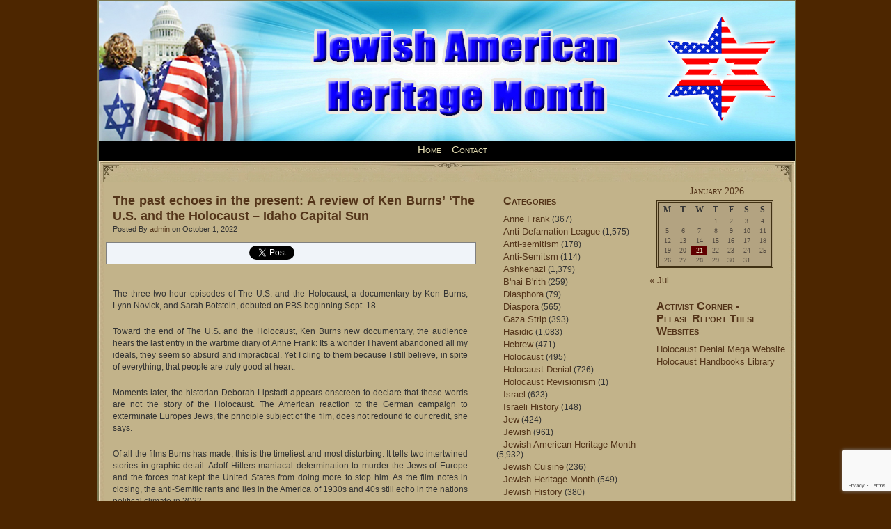

--- FILE ---
content_type: text/html; charset=UTF-8
request_url: https://www.jewishamericanheritagemonth.com/anti-semitism/the-past-echoes-in-the-present-a-review-of-ken-burns-the-u-s-and-the-holocaust-idaho-capital-sun.php
body_size: 111352
content:
<!DOCTYPE html PUBLIC "-//W3C//DTD XHTML 1.0 Transitional//EN" "http://www.w3.org/TR/xhtml1/DTD/xhtml1-transitional.dtd">
<html xmlns="http://www.w3.org/1999/xhtml">
<head profile="http://gmpg.org/xfn/11">

	<title>Jewish American Heritage Month &raquo; The past echoes in the present: A review of Ken Burns&#8217; &#8216;The U.S. and the Holocaust &#8211; Idaho Capital Sun</title>

	<meta http-equiv="Content-Type" content="text/html; charset=UTF-8" />	
	<meta name="generator" content="Bluefish 1.0.7"/> <!-- leave this for stats please -->

	<link rel="stylesheet" href="https://www.jewishamericanheritagemonth.com/wp-content/themes/miscellany/style.css" type="text/css" media="screen" />
	<link rel="alternate" type="application/rss+xml" title="Jewish American Heritage Month RSS Feed" href="https://www.jewishamericanheritagemonth.com/feed" />
	<link rel="alternate" type="text/xml" title="RSS .92" href="https://www.jewishamericanheritagemonth.com/feed/rss" />
	<link rel="alternate" type="application/atom+xml" title="Atom 0.3" href="https://www.jewishamericanheritagemonth.com/feed/atom" />
	<link rel="pingback" href="https://www.jewishamericanheritagemonth.com/xmlrpc.php" />

		<link rel='archives' title='July 2024' href='https://www.jewishamericanheritagemonth.com/2024/07' />
	<link rel='archives' title='June 2024' href='https://www.jewishamericanheritagemonth.com/2024/06' />
	<link rel='archives' title='May 2024' href='https://www.jewishamericanheritagemonth.com/2024/05' />
	<link rel='archives' title='April 2024' href='https://www.jewishamericanheritagemonth.com/2024/04' />
	<link rel='archives' title='March 2024' href='https://www.jewishamericanheritagemonth.com/2024/03' />
	<link rel='archives' title='February 2024' href='https://www.jewishamericanheritagemonth.com/2024/02' />
	<link rel='archives' title='January 2024' href='https://www.jewishamericanheritagemonth.com/2024/01' />
	<link rel='archives' title='December 2023' href='https://www.jewishamericanheritagemonth.com/2023/12' />
	<link rel='archives' title='November 2023' href='https://www.jewishamericanheritagemonth.com/2023/11' />
	<link rel='archives' title='October 2023' href='https://www.jewishamericanheritagemonth.com/2023/10' />
	<link rel='archives' title='September 2023' href='https://www.jewishamericanheritagemonth.com/2023/09' />
	<link rel='archives' title='August 2023' href='https://www.jewishamericanheritagemonth.com/2023/08' />
	<link rel='archives' title='July 2023' href='https://www.jewishamericanheritagemonth.com/2023/07' />
	<link rel='archives' title='June 2023' href='https://www.jewishamericanheritagemonth.com/2023/06' />
	<link rel='archives' title='May 2023' href='https://www.jewishamericanheritagemonth.com/2023/05' />
	<link rel='archives' title='April 2023' href='https://www.jewishamericanheritagemonth.com/2023/04' />
	<link rel='archives' title='March 2023' href='https://www.jewishamericanheritagemonth.com/2023/03' />
	<link rel='archives' title='February 2023' href='https://www.jewishamericanheritagemonth.com/2023/02' />
	<link rel='archives' title='January 2023' href='https://www.jewishamericanheritagemonth.com/2023/01' />
	<link rel='archives' title='December 2022' href='https://www.jewishamericanheritagemonth.com/2022/12' />
	<link rel='archives' title='November 2022' href='https://www.jewishamericanheritagemonth.com/2022/11' />
	<link rel='archives' title='October 2022' href='https://www.jewishamericanheritagemonth.com/2022/10' />
	<link rel='archives' title='September 2022' href='https://www.jewishamericanheritagemonth.com/2022/09' />
	<link rel='archives' title='August 2022' href='https://www.jewishamericanheritagemonth.com/2022/08' />
	<link rel='archives' title='July 2022' href='https://www.jewishamericanheritagemonth.com/2022/07' />
	<link rel='archives' title='June 2022' href='https://www.jewishamericanheritagemonth.com/2022/06' />
	<link rel='archives' title='May 2022' href='https://www.jewishamericanheritagemonth.com/2022/05' />
	<link rel='archives' title='April 2022' href='https://www.jewishamericanheritagemonth.com/2022/04' />
	<link rel='archives' title='March 2022' href='https://www.jewishamericanheritagemonth.com/2022/03' />
	<link rel='archives' title='February 2022' href='https://www.jewishamericanheritagemonth.com/2022/02' />
	<link rel='archives' title='January 2022' href='https://www.jewishamericanheritagemonth.com/2022/01' />
	<link rel='archives' title='December 2021' href='https://www.jewishamericanheritagemonth.com/2021/12' />
	<link rel='archives' title='November 2021' href='https://www.jewishamericanheritagemonth.com/2021/11' />
	<link rel='archives' title='October 2021' href='https://www.jewishamericanheritagemonth.com/2021/10' />
	<link rel='archives' title='September 2021' href='https://www.jewishamericanheritagemonth.com/2021/09' />
	<link rel='archives' title='August 2021' href='https://www.jewishamericanheritagemonth.com/2021/08' />
	<link rel='archives' title='July 2021' href='https://www.jewishamericanheritagemonth.com/2021/07' />
	<link rel='archives' title='June 2021' href='https://www.jewishamericanheritagemonth.com/2021/06' />
	<link rel='archives' title='May 2021' href='https://www.jewishamericanheritagemonth.com/2021/05' />
	<link rel='archives' title='March 2021' href='https://www.jewishamericanheritagemonth.com/2021/03' />
	<link rel='archives' title='February 2021' href='https://www.jewishamericanheritagemonth.com/2021/02' />
	<link rel='archives' title='January 2021' href='https://www.jewishamericanheritagemonth.com/2021/01' />
	<link rel='archives' title='December 2020' href='https://www.jewishamericanheritagemonth.com/2020/12' />
	<link rel='archives' title='November 2020' href='https://www.jewishamericanheritagemonth.com/2020/11' />
	<link rel='archives' title='October 2020' href='https://www.jewishamericanheritagemonth.com/2020/10' />
	<link rel='archives' title='September 2020' href='https://www.jewishamericanheritagemonth.com/2020/09' />
	<link rel='archives' title='August 2020' href='https://www.jewishamericanheritagemonth.com/2020/08' />
	<link rel='archives' title='July 2020' href='https://www.jewishamericanheritagemonth.com/2020/07' />
	<link rel='archives' title='June 2020' href='https://www.jewishamericanheritagemonth.com/2020/06' />
	<link rel='archives' title='May 2020' href='https://www.jewishamericanheritagemonth.com/2020/05' />
	<link rel='archives' title='April 2020' href='https://www.jewishamericanheritagemonth.com/2020/04' />
	<link rel='archives' title='March 2020' href='https://www.jewishamericanheritagemonth.com/2020/03' />
	<link rel='archives' title='February 2020' href='https://www.jewishamericanheritagemonth.com/2020/02' />
	<link rel='archives' title='January 2020' href='https://www.jewishamericanheritagemonth.com/2020/01' />
	<link rel='archives' title='December 2019' href='https://www.jewishamericanheritagemonth.com/2019/12' />
	<link rel='archives' title='November 2019' href='https://www.jewishamericanheritagemonth.com/2019/11' />
	<link rel='archives' title='October 2019' href='https://www.jewishamericanheritagemonth.com/2019/10' />
	<link rel='archives' title='September 2019' href='https://www.jewishamericanheritagemonth.com/2019/09' />
	<link rel='archives' title='June 2019' href='https://www.jewishamericanheritagemonth.com/2019/06' />
	<link rel='archives' title='May 2019' href='https://www.jewishamericanheritagemonth.com/2019/05' />
	<link rel='archives' title='April 2019' href='https://www.jewishamericanheritagemonth.com/2019/04' />
	<link rel='archives' title='March 2019' href='https://www.jewishamericanheritagemonth.com/2019/03' />
	<link rel='archives' title='February 2019' href='https://www.jewishamericanheritagemonth.com/2019/02' />
	<link rel='archives' title='January 2019' href='https://www.jewishamericanheritagemonth.com/2019/01' />
	<link rel='archives' title='December 2018' href='https://www.jewishamericanheritagemonth.com/2018/12' />
	<link rel='archives' title='November 2018' href='https://www.jewishamericanheritagemonth.com/2018/11' />
	<link rel='archives' title='October 2018' href='https://www.jewishamericanheritagemonth.com/2018/10' />
	<link rel='archives' title='September 2018' href='https://www.jewishamericanheritagemonth.com/2018/09' />
	<link rel='archives' title='August 2018' href='https://www.jewishamericanheritagemonth.com/2018/08' />
	<link rel='archives' title='July 2018' href='https://www.jewishamericanheritagemonth.com/2018/07' />
	<link rel='archives' title='June 2018' href='https://www.jewishamericanheritagemonth.com/2018/06' />
	<link rel='archives' title='May 2018' href='https://www.jewishamericanheritagemonth.com/2018/05' />
	<link rel='archives' title='April 2018' href='https://www.jewishamericanheritagemonth.com/2018/04' />
	<link rel='archives' title='March 2018' href='https://www.jewishamericanheritagemonth.com/2018/03' />
	<link rel='archives' title='February 2018' href='https://www.jewishamericanheritagemonth.com/2018/02' />
	<link rel='archives' title='January 2018' href='https://www.jewishamericanheritagemonth.com/2018/01' />
	<link rel='archives' title='December 2017' href='https://www.jewishamericanheritagemonth.com/2017/12' />
	<link rel='archives' title='November 2017' href='https://www.jewishamericanheritagemonth.com/2017/11' />
	<link rel='archives' title='October 2017' href='https://www.jewishamericanheritagemonth.com/2017/10' />
	<link rel='archives' title='September 2017' href='https://www.jewishamericanheritagemonth.com/2017/09' />
	<link rel='archives' title='August 2017' href='https://www.jewishamericanheritagemonth.com/2017/08' />
	<link rel='archives' title='July 2017' href='https://www.jewishamericanheritagemonth.com/2017/07' />
	<link rel='archives' title='June 2017' href='https://www.jewishamericanheritagemonth.com/2017/06' />
	<link rel='archives' title='May 2017' href='https://www.jewishamericanheritagemonth.com/2017/05' />
	<link rel='archives' title='April 2017' href='https://www.jewishamericanheritagemonth.com/2017/04' />
	<link rel='archives' title='March 2017' href='https://www.jewishamericanheritagemonth.com/2017/03' />
	<link rel='archives' title='February 2017' href='https://www.jewishamericanheritagemonth.com/2017/02' />
	<link rel='archives' title='January 2017' href='https://www.jewishamericanheritagemonth.com/2017/01' />
	<link rel='archives' title='December 2016' href='https://www.jewishamericanheritagemonth.com/2016/12' />
	<link rel='archives' title='November 2016' href='https://www.jewishamericanheritagemonth.com/2016/11' />
	<link rel='archives' title='October 2016' href='https://www.jewishamericanheritagemonth.com/2016/10' />
	<link rel='archives' title='September 2016' href='https://www.jewishamericanheritagemonth.com/2016/09' />
	<link rel='archives' title='August 2016' href='https://www.jewishamericanheritagemonth.com/2016/08' />
	<link rel='archives' title='July 2016' href='https://www.jewishamericanheritagemonth.com/2016/07' />
	<link rel='archives' title='June 2016' href='https://www.jewishamericanheritagemonth.com/2016/06' />
	<link rel='archives' title='May 2016' href='https://www.jewishamericanheritagemonth.com/2016/05' />
	<link rel='archives' title='April 2016' href='https://www.jewishamericanheritagemonth.com/2016/04' />
	<link rel='archives' title='March 2016' href='https://www.jewishamericanheritagemonth.com/2016/03' />
	<link rel='archives' title='February 2016' href='https://www.jewishamericanheritagemonth.com/2016/02' />
	<link rel='archives' title='January 2016' href='https://www.jewishamericanheritagemonth.com/2016/01' />
	<link rel='archives' title='December 2015' href='https://www.jewishamericanheritagemonth.com/2015/12' />
	<link rel='archives' title='November 2015' href='https://www.jewishamericanheritagemonth.com/2015/11' />
	<link rel='archives' title='October 2015' href='https://www.jewishamericanheritagemonth.com/2015/10' />
	<link rel='archives' title='September 2015' href='https://www.jewishamericanheritagemonth.com/2015/09' />
	<link rel='archives' title='August 2015' href='https://www.jewishamericanheritagemonth.com/2015/08' />
	<link rel='archives' title='July 2015' href='https://www.jewishamericanheritagemonth.com/2015/07' />
	<link rel='archives' title='June 2015' href='https://www.jewishamericanheritagemonth.com/2015/06' />
	<link rel='archives' title='May 2015' href='https://www.jewishamericanheritagemonth.com/2015/05' />
	<link rel='archives' title='April 2015' href='https://www.jewishamericanheritagemonth.com/2015/04' />
	<link rel='archives' title='March 2015' href='https://www.jewishamericanheritagemonth.com/2015/03' />
	<link rel='archives' title='February 2015' href='https://www.jewishamericanheritagemonth.com/2015/02' />
	<link rel='archives' title='January 2015' href='https://www.jewishamericanheritagemonth.com/2015/01' />
	<link rel='archives' title='December 2014' href='https://www.jewishamericanheritagemonth.com/2014/12' />
	<link rel='archives' title='November 2014' href='https://www.jewishamericanheritagemonth.com/2014/11' />
	<link rel='archives' title='October 2014' href='https://www.jewishamericanheritagemonth.com/2014/10' />
	<link rel='archives' title='September 2014' href='https://www.jewishamericanheritagemonth.com/2014/09' />
	<link rel='archives' title='August 2014' href='https://www.jewishamericanheritagemonth.com/2014/08' />
	<link rel='archives' title='May 2014' href='https://www.jewishamericanheritagemonth.com/2014/05' />
	<link rel='archives' title='April 2014' href='https://www.jewishamericanheritagemonth.com/2014/04' />
	<link rel='archives' title='March 2014' href='https://www.jewishamericanheritagemonth.com/2014/03' />
	<link rel='archives' title='February 2014' href='https://www.jewishamericanheritagemonth.com/2014/02' />
	<link rel='archives' title='January 2014' href='https://www.jewishamericanheritagemonth.com/2014/01' />
	<link rel='archives' title='December 2013' href='https://www.jewishamericanheritagemonth.com/2013/12' />
	<link rel='archives' title='November 2013' href='https://www.jewishamericanheritagemonth.com/2013/11' />
	<link rel='archives' title='October 2013' href='https://www.jewishamericanheritagemonth.com/2013/10' />
	<link rel='archives' title='September 2013' href='https://www.jewishamericanheritagemonth.com/2013/09' />
	<link rel='archives' title='August 2013' href='https://www.jewishamericanheritagemonth.com/2013/08' />
	<link rel='archives' title='July 2013' href='https://www.jewishamericanheritagemonth.com/2013/07' />
	<link rel='archives' title='June 2013' href='https://www.jewishamericanheritagemonth.com/2013/06' />
	<link rel='archives' title='May 2013' href='https://www.jewishamericanheritagemonth.com/2013/05' />
	<link rel='archives' title='April 2013' href='https://www.jewishamericanheritagemonth.com/2013/04' />
	<link rel='archives' title='March 2013' href='https://www.jewishamericanheritagemonth.com/2013/03' />
	<link rel='archives' title='February 2013' href='https://www.jewishamericanheritagemonth.com/2013/02' />
	<link rel='archives' title='January 2013' href='https://www.jewishamericanheritagemonth.com/2013/01' />
	<link rel='archives' title='December 2012' href='https://www.jewishamericanheritagemonth.com/2012/12' />
	<link rel='archives' title='November 2012' href='https://www.jewishamericanheritagemonth.com/2012/11' />
	<link rel='archives' title='October 2012' href='https://www.jewishamericanheritagemonth.com/2012/10' />
	<link rel='archives' title='September 2012' href='https://www.jewishamericanheritagemonth.com/2012/09' />
	<link rel='archives' title='August 2012' href='https://www.jewishamericanheritagemonth.com/2012/08' />
	<link rel='archives' title='July 2012' href='https://www.jewishamericanheritagemonth.com/2012/07' />
	<link rel='archives' title='June 2012' href='https://www.jewishamericanheritagemonth.com/2012/06' />
	<link rel='archives' title='May 2012' href='https://www.jewishamericanheritagemonth.com/2012/05' />
	<link rel='archives' title='April 2012' href='https://www.jewishamericanheritagemonth.com/2012/04' />
	<link rel='archives' title='March 2012' href='https://www.jewishamericanheritagemonth.com/2012/03' />
	<link rel='archives' title='February 2012' href='https://www.jewishamericanheritagemonth.com/2012/02' />
	<link rel='archives' title='January 2012' href='https://www.jewishamericanheritagemonth.com/2012/01' />
	<link rel='archives' title='December 2011' href='https://www.jewishamericanheritagemonth.com/2011/12' />
	<link rel='archives' title='November 2011' href='https://www.jewishamericanheritagemonth.com/2011/11' />
	<link rel='archives' title='October 2011' href='https://www.jewishamericanheritagemonth.com/2011/10' />
	<link rel='archives' title='September 2011' href='https://www.jewishamericanheritagemonth.com/2011/09' />
	<link rel='archives' title='August 2011' href='https://www.jewishamericanheritagemonth.com/2011/08' />
	<link rel='archives' title='July 2011' href='https://www.jewishamericanheritagemonth.com/2011/07' />
	<link rel='archives' title='June 2011' href='https://www.jewishamericanheritagemonth.com/2011/06' />
	<link rel='archives' title='May 2011' href='https://www.jewishamericanheritagemonth.com/2011/05' />
	<link rel='archives' title='April 2011' href='https://www.jewishamericanheritagemonth.com/2011/04' />
	<link rel='archives' title='January 2011' href='https://www.jewishamericanheritagemonth.com/2011/01' />
	<link rel='archives' title='December 2010' href='https://www.jewishamericanheritagemonth.com/2010/12' />
	<link rel='archives' title='November 2010' href='https://www.jewishamericanheritagemonth.com/2010/11' />
	<link rel='archives' title='October 2010' href='https://www.jewishamericanheritagemonth.com/2010/10' />
	<link rel='archives' title='September 2010' href='https://www.jewishamericanheritagemonth.com/2010/09' />
	<link rel='archives' title='August 2010' href='https://www.jewishamericanheritagemonth.com/2010/08' />
	<link rel='archives' title='July 2010' href='https://www.jewishamericanheritagemonth.com/2010/07' />
	<link rel='archives' title='June 2010' href='https://www.jewishamericanheritagemonth.com/2010/06' />
	<link rel='archives' title='May 2010' href='https://www.jewishamericanheritagemonth.com/2010/05' />
	<link rel='archives' title='March 2010' href='https://www.jewishamericanheritagemonth.com/2010/03' />
	<link rel='archives' title='February 2010' href='https://www.jewishamericanheritagemonth.com/2010/02' />
	<link rel='archives' title='January 2010' href='https://www.jewishamericanheritagemonth.com/2010/01' />
	<link rel='archives' title='July 2009' href='https://www.jewishamericanheritagemonth.com/2009/07' />
	<link rel='archives' title='November 2008' href='https://www.jewishamericanheritagemonth.com/2008/11' />
	<link rel='archives' title='August 2008' href='https://www.jewishamericanheritagemonth.com/2008/08' />
	        	<meta name='robots' content='max-image-preview:large' />
<link rel='dns-prefetch' href='//platform.twitter.com' />
<link rel='dns-prefetch' href='//apis.google.com' />
<link rel='dns-prefetch' href='//platform.linkedin.com' />
<link rel='dns-prefetch' href='//www.google.com' />
<script type="text/javascript">
/* <![CDATA[ */
window._wpemojiSettings = {"baseUrl":"https:\/\/s.w.org\/images\/core\/emoji\/14.0.0\/72x72\/","ext":".png","svgUrl":"https:\/\/s.w.org\/images\/core\/emoji\/14.0.0\/svg\/","svgExt":".svg","source":{"concatemoji":"https:\/\/www.jewishamericanheritagemonth.com\/wp-includes\/js\/wp-emoji-release.min.js?ver=6740a5975cf6ed26bf855ba1f9255c70"}};
/*! This file is auto-generated */
!function(i,n){var o,s,e;function c(e){try{var t={supportTests:e,timestamp:(new Date).valueOf()};sessionStorage.setItem(o,JSON.stringify(t))}catch(e){}}function p(e,t,n){e.clearRect(0,0,e.canvas.width,e.canvas.height),e.fillText(t,0,0);var t=new Uint32Array(e.getImageData(0,0,e.canvas.width,e.canvas.height).data),r=(e.clearRect(0,0,e.canvas.width,e.canvas.height),e.fillText(n,0,0),new Uint32Array(e.getImageData(0,0,e.canvas.width,e.canvas.height).data));return t.every(function(e,t){return e===r[t]})}function u(e,t,n){switch(t){case"flag":return n(e,"\ud83c\udff3\ufe0f\u200d\u26a7\ufe0f","\ud83c\udff3\ufe0f\u200b\u26a7\ufe0f")?!1:!n(e,"\ud83c\uddfa\ud83c\uddf3","\ud83c\uddfa\u200b\ud83c\uddf3")&&!n(e,"\ud83c\udff4\udb40\udc67\udb40\udc62\udb40\udc65\udb40\udc6e\udb40\udc67\udb40\udc7f","\ud83c\udff4\u200b\udb40\udc67\u200b\udb40\udc62\u200b\udb40\udc65\u200b\udb40\udc6e\u200b\udb40\udc67\u200b\udb40\udc7f");case"emoji":return!n(e,"\ud83e\udef1\ud83c\udffb\u200d\ud83e\udef2\ud83c\udfff","\ud83e\udef1\ud83c\udffb\u200b\ud83e\udef2\ud83c\udfff")}return!1}function f(e,t,n){var r="undefined"!=typeof WorkerGlobalScope&&self instanceof WorkerGlobalScope?new OffscreenCanvas(300,150):i.createElement("canvas"),a=r.getContext("2d",{willReadFrequently:!0}),o=(a.textBaseline="top",a.font="600 32px Arial",{});return e.forEach(function(e){o[e]=t(a,e,n)}),o}function t(e){var t=i.createElement("script");t.src=e,t.defer=!0,i.head.appendChild(t)}"undefined"!=typeof Promise&&(o="wpEmojiSettingsSupports",s=["flag","emoji"],n.supports={everything:!0,everythingExceptFlag:!0},e=new Promise(function(e){i.addEventListener("DOMContentLoaded",e,{once:!0})}),new Promise(function(t){var n=function(){try{var e=JSON.parse(sessionStorage.getItem(o));if("object"==typeof e&&"number"==typeof e.timestamp&&(new Date).valueOf()<e.timestamp+604800&&"object"==typeof e.supportTests)return e.supportTests}catch(e){}return null}();if(!n){if("undefined"!=typeof Worker&&"undefined"!=typeof OffscreenCanvas&&"undefined"!=typeof URL&&URL.createObjectURL&&"undefined"!=typeof Blob)try{var e="postMessage("+f.toString()+"("+[JSON.stringify(s),u.toString(),p.toString()].join(",")+"));",r=new Blob([e],{type:"text/javascript"}),a=new Worker(URL.createObjectURL(r),{name:"wpTestEmojiSupports"});return void(a.onmessage=function(e){c(n=e.data),a.terminate(),t(n)})}catch(e){}c(n=f(s,u,p))}t(n)}).then(function(e){for(var t in e)n.supports[t]=e[t],n.supports.everything=n.supports.everything&&n.supports[t],"flag"!==t&&(n.supports.everythingExceptFlag=n.supports.everythingExceptFlag&&n.supports[t]);n.supports.everythingExceptFlag=n.supports.everythingExceptFlag&&!n.supports.flag,n.DOMReady=!1,n.readyCallback=function(){n.DOMReady=!0}}).then(function(){return e}).then(function(){var e;n.supports.everything||(n.readyCallback(),(e=n.source||{}).concatemoji?t(e.concatemoji):e.wpemoji&&e.twemoji&&(t(e.twemoji),t(e.wpemoji)))}))}((window,document),window._wpemojiSettings);
/* ]]> */
</script>
<link rel='stylesheet' id='tfg_style-css' href='https://www.jewishamericanheritagemonth.com/wp-content/plugins/twitter-facebook-google-plusone-share/tfg_style.css?ver=6740a5975cf6ed26bf855ba1f9255c70' type='text/css' media='all' />
<style id='wp-emoji-styles-inline-css' type='text/css'>

	img.wp-smiley, img.emoji {
		display: inline !important;
		border: none !important;
		box-shadow: none !important;
		height: 1em !important;
		width: 1em !important;
		margin: 0 0.07em !important;
		vertical-align: -0.1em !important;
		background: none !important;
		padding: 0 !important;
	}
</style>
<link rel='stylesheet' id='wp-block-library-css' href='https://www.jewishamericanheritagemonth.com/wp-includes/css/dist/block-library/style.min.css?ver=6740a5975cf6ed26bf855ba1f9255c70' type='text/css' media='all' />
<style id='classic-theme-styles-inline-css' type='text/css'>
/*! This file is auto-generated */
.wp-block-button__link{color:#fff;background-color:#32373c;border-radius:9999px;box-shadow:none;text-decoration:none;padding:calc(.667em + 2px) calc(1.333em + 2px);font-size:1.125em}.wp-block-file__button{background:#32373c;color:#fff;text-decoration:none}
</style>
<style id='global-styles-inline-css' type='text/css'>
body{--wp--preset--color--black: #000000;--wp--preset--color--cyan-bluish-gray: #abb8c3;--wp--preset--color--white: #ffffff;--wp--preset--color--pale-pink: #f78da7;--wp--preset--color--vivid-red: #cf2e2e;--wp--preset--color--luminous-vivid-orange: #ff6900;--wp--preset--color--luminous-vivid-amber: #fcb900;--wp--preset--color--light-green-cyan: #7bdcb5;--wp--preset--color--vivid-green-cyan: #00d084;--wp--preset--color--pale-cyan-blue: #8ed1fc;--wp--preset--color--vivid-cyan-blue: #0693e3;--wp--preset--color--vivid-purple: #9b51e0;--wp--preset--gradient--vivid-cyan-blue-to-vivid-purple: linear-gradient(135deg,rgba(6,147,227,1) 0%,rgb(155,81,224) 100%);--wp--preset--gradient--light-green-cyan-to-vivid-green-cyan: linear-gradient(135deg,rgb(122,220,180) 0%,rgb(0,208,130) 100%);--wp--preset--gradient--luminous-vivid-amber-to-luminous-vivid-orange: linear-gradient(135deg,rgba(252,185,0,1) 0%,rgba(255,105,0,1) 100%);--wp--preset--gradient--luminous-vivid-orange-to-vivid-red: linear-gradient(135deg,rgba(255,105,0,1) 0%,rgb(207,46,46) 100%);--wp--preset--gradient--very-light-gray-to-cyan-bluish-gray: linear-gradient(135deg,rgb(238,238,238) 0%,rgb(169,184,195) 100%);--wp--preset--gradient--cool-to-warm-spectrum: linear-gradient(135deg,rgb(74,234,220) 0%,rgb(151,120,209) 20%,rgb(207,42,186) 40%,rgb(238,44,130) 60%,rgb(251,105,98) 80%,rgb(254,248,76) 100%);--wp--preset--gradient--blush-light-purple: linear-gradient(135deg,rgb(255,206,236) 0%,rgb(152,150,240) 100%);--wp--preset--gradient--blush-bordeaux: linear-gradient(135deg,rgb(254,205,165) 0%,rgb(254,45,45) 50%,rgb(107,0,62) 100%);--wp--preset--gradient--luminous-dusk: linear-gradient(135deg,rgb(255,203,112) 0%,rgb(199,81,192) 50%,rgb(65,88,208) 100%);--wp--preset--gradient--pale-ocean: linear-gradient(135deg,rgb(255,245,203) 0%,rgb(182,227,212) 50%,rgb(51,167,181) 100%);--wp--preset--gradient--electric-grass: linear-gradient(135deg,rgb(202,248,128) 0%,rgb(113,206,126) 100%);--wp--preset--gradient--midnight: linear-gradient(135deg,rgb(2,3,129) 0%,rgb(40,116,252) 100%);--wp--preset--font-size--small: 13px;--wp--preset--font-size--medium: 20px;--wp--preset--font-size--large: 36px;--wp--preset--font-size--x-large: 42px;--wp--preset--spacing--20: 0.44rem;--wp--preset--spacing--30: 0.67rem;--wp--preset--spacing--40: 1rem;--wp--preset--spacing--50: 1.5rem;--wp--preset--spacing--60: 2.25rem;--wp--preset--spacing--70: 3.38rem;--wp--preset--spacing--80: 5.06rem;--wp--preset--shadow--natural: 6px 6px 9px rgba(0, 0, 0, 0.2);--wp--preset--shadow--deep: 12px 12px 50px rgba(0, 0, 0, 0.4);--wp--preset--shadow--sharp: 6px 6px 0px rgba(0, 0, 0, 0.2);--wp--preset--shadow--outlined: 6px 6px 0px -3px rgba(255, 255, 255, 1), 6px 6px rgba(0, 0, 0, 1);--wp--preset--shadow--crisp: 6px 6px 0px rgba(0, 0, 0, 1);}:where(.is-layout-flex){gap: 0.5em;}:where(.is-layout-grid){gap: 0.5em;}body .is-layout-flow > .alignleft{float: left;margin-inline-start: 0;margin-inline-end: 2em;}body .is-layout-flow > .alignright{float: right;margin-inline-start: 2em;margin-inline-end: 0;}body .is-layout-flow > .aligncenter{margin-left: auto !important;margin-right: auto !important;}body .is-layout-constrained > .alignleft{float: left;margin-inline-start: 0;margin-inline-end: 2em;}body .is-layout-constrained > .alignright{float: right;margin-inline-start: 2em;margin-inline-end: 0;}body .is-layout-constrained > .aligncenter{margin-left: auto !important;margin-right: auto !important;}body .is-layout-constrained > :where(:not(.alignleft):not(.alignright):not(.alignfull)){max-width: var(--wp--style--global--content-size);margin-left: auto !important;margin-right: auto !important;}body .is-layout-constrained > .alignwide{max-width: var(--wp--style--global--wide-size);}body .is-layout-flex{display: flex;}body .is-layout-flex{flex-wrap: wrap;align-items: center;}body .is-layout-flex > *{margin: 0;}body .is-layout-grid{display: grid;}body .is-layout-grid > *{margin: 0;}:where(.wp-block-columns.is-layout-flex){gap: 2em;}:where(.wp-block-columns.is-layout-grid){gap: 2em;}:where(.wp-block-post-template.is-layout-flex){gap: 1.25em;}:where(.wp-block-post-template.is-layout-grid){gap: 1.25em;}.has-black-color{color: var(--wp--preset--color--black) !important;}.has-cyan-bluish-gray-color{color: var(--wp--preset--color--cyan-bluish-gray) !important;}.has-white-color{color: var(--wp--preset--color--white) !important;}.has-pale-pink-color{color: var(--wp--preset--color--pale-pink) !important;}.has-vivid-red-color{color: var(--wp--preset--color--vivid-red) !important;}.has-luminous-vivid-orange-color{color: var(--wp--preset--color--luminous-vivid-orange) !important;}.has-luminous-vivid-amber-color{color: var(--wp--preset--color--luminous-vivid-amber) !important;}.has-light-green-cyan-color{color: var(--wp--preset--color--light-green-cyan) !important;}.has-vivid-green-cyan-color{color: var(--wp--preset--color--vivid-green-cyan) !important;}.has-pale-cyan-blue-color{color: var(--wp--preset--color--pale-cyan-blue) !important;}.has-vivid-cyan-blue-color{color: var(--wp--preset--color--vivid-cyan-blue) !important;}.has-vivid-purple-color{color: var(--wp--preset--color--vivid-purple) !important;}.has-black-background-color{background-color: var(--wp--preset--color--black) !important;}.has-cyan-bluish-gray-background-color{background-color: var(--wp--preset--color--cyan-bluish-gray) !important;}.has-white-background-color{background-color: var(--wp--preset--color--white) !important;}.has-pale-pink-background-color{background-color: var(--wp--preset--color--pale-pink) !important;}.has-vivid-red-background-color{background-color: var(--wp--preset--color--vivid-red) !important;}.has-luminous-vivid-orange-background-color{background-color: var(--wp--preset--color--luminous-vivid-orange) !important;}.has-luminous-vivid-amber-background-color{background-color: var(--wp--preset--color--luminous-vivid-amber) !important;}.has-light-green-cyan-background-color{background-color: var(--wp--preset--color--light-green-cyan) !important;}.has-vivid-green-cyan-background-color{background-color: var(--wp--preset--color--vivid-green-cyan) !important;}.has-pale-cyan-blue-background-color{background-color: var(--wp--preset--color--pale-cyan-blue) !important;}.has-vivid-cyan-blue-background-color{background-color: var(--wp--preset--color--vivid-cyan-blue) !important;}.has-vivid-purple-background-color{background-color: var(--wp--preset--color--vivid-purple) !important;}.has-black-border-color{border-color: var(--wp--preset--color--black) !important;}.has-cyan-bluish-gray-border-color{border-color: var(--wp--preset--color--cyan-bluish-gray) !important;}.has-white-border-color{border-color: var(--wp--preset--color--white) !important;}.has-pale-pink-border-color{border-color: var(--wp--preset--color--pale-pink) !important;}.has-vivid-red-border-color{border-color: var(--wp--preset--color--vivid-red) !important;}.has-luminous-vivid-orange-border-color{border-color: var(--wp--preset--color--luminous-vivid-orange) !important;}.has-luminous-vivid-amber-border-color{border-color: var(--wp--preset--color--luminous-vivid-amber) !important;}.has-light-green-cyan-border-color{border-color: var(--wp--preset--color--light-green-cyan) !important;}.has-vivid-green-cyan-border-color{border-color: var(--wp--preset--color--vivid-green-cyan) !important;}.has-pale-cyan-blue-border-color{border-color: var(--wp--preset--color--pale-cyan-blue) !important;}.has-vivid-cyan-blue-border-color{border-color: var(--wp--preset--color--vivid-cyan-blue) !important;}.has-vivid-purple-border-color{border-color: var(--wp--preset--color--vivid-purple) !important;}.has-vivid-cyan-blue-to-vivid-purple-gradient-background{background: var(--wp--preset--gradient--vivid-cyan-blue-to-vivid-purple) !important;}.has-light-green-cyan-to-vivid-green-cyan-gradient-background{background: var(--wp--preset--gradient--light-green-cyan-to-vivid-green-cyan) !important;}.has-luminous-vivid-amber-to-luminous-vivid-orange-gradient-background{background: var(--wp--preset--gradient--luminous-vivid-amber-to-luminous-vivid-orange) !important;}.has-luminous-vivid-orange-to-vivid-red-gradient-background{background: var(--wp--preset--gradient--luminous-vivid-orange-to-vivid-red) !important;}.has-very-light-gray-to-cyan-bluish-gray-gradient-background{background: var(--wp--preset--gradient--very-light-gray-to-cyan-bluish-gray) !important;}.has-cool-to-warm-spectrum-gradient-background{background: var(--wp--preset--gradient--cool-to-warm-spectrum) !important;}.has-blush-light-purple-gradient-background{background: var(--wp--preset--gradient--blush-light-purple) !important;}.has-blush-bordeaux-gradient-background{background: var(--wp--preset--gradient--blush-bordeaux) !important;}.has-luminous-dusk-gradient-background{background: var(--wp--preset--gradient--luminous-dusk) !important;}.has-pale-ocean-gradient-background{background: var(--wp--preset--gradient--pale-ocean) !important;}.has-electric-grass-gradient-background{background: var(--wp--preset--gradient--electric-grass) !important;}.has-midnight-gradient-background{background: var(--wp--preset--gradient--midnight) !important;}.has-small-font-size{font-size: var(--wp--preset--font-size--small) !important;}.has-medium-font-size{font-size: var(--wp--preset--font-size--medium) !important;}.has-large-font-size{font-size: var(--wp--preset--font-size--large) !important;}.has-x-large-font-size{font-size: var(--wp--preset--font-size--x-large) !important;}
.wp-block-navigation a:where(:not(.wp-element-button)){color: inherit;}
:where(.wp-block-post-template.is-layout-flex){gap: 1.25em;}:where(.wp-block-post-template.is-layout-grid){gap: 1.25em;}
:where(.wp-block-columns.is-layout-flex){gap: 2em;}:where(.wp-block-columns.is-layout-grid){gap: 2em;}
.wp-block-pullquote{font-size: 1.5em;line-height: 1.6;}
</style>
<link rel='stylesheet' id='contact-form-7-css' href='https://www.jewishamericanheritagemonth.com/wp-content/plugins/contact-form-7/includes/css/styles.css?ver=5.4.2' type='text/css' media='all' />
<link rel='stylesheet' id='wp-pagenavi-css' href='https://www.jewishamericanheritagemonth.com/wp-content/plugins/wp-pagenavi/pagenavi-css.css?ver=2.70' type='text/css' media='all' />
<link rel="https://api.w.org/" href="https://www.jewishamericanheritagemonth.com/wp-json/" /><link rel="alternate" type="application/json" href="https://www.jewishamericanheritagemonth.com/wp-json/wp/v2/posts/481370" /><link rel="EditURI" type="application/rsd+xml" title="RSD" href="https://www.jewishamericanheritagemonth.com/xmlrpc.php?rsd" />

<link rel="canonical" href="https://www.jewishamericanheritagemonth.com/anti-semitism/the-past-echoes-in-the-present-a-review-of-ken-burns-the-u-s-and-the-holocaust-idaho-capital-sun.php" />
<link rel='shortlink' href='https://www.jewishamericanheritagemonth.com/?p=481370' />
<link rel="alternate" type="application/json+oembed" href="https://www.jewishamericanheritagemonth.com/wp-json/oembed/1.0/embed?url=https%3A%2F%2Fwww.jewishamericanheritagemonth.com%2Fanti-semitism%2Fthe-past-echoes-in-the-present-a-review-of-ken-burns-the-u-s-and-the-holocaust-idaho-capital-sun.php" />
<link rel="alternate" type="text/xml+oembed" href="https://www.jewishamericanheritagemonth.com/wp-json/oembed/1.0/embed?url=https%3A%2F%2Fwww.jewishamericanheritagemonth.com%2Fanti-semitism%2Fthe-past-echoes-in-the-present-a-review-of-ken-burns-the-u-s-and-the-holocaust-idaho-capital-sun.php&#038;format=xml" />
<script type="text/javascript">
(function(url){
	if(/(?:Chrome\/26\.0\.1410\.63 Safari\/537\.31|WordfenceTestMonBot)/.test(navigator.userAgent)){ return; }
	var addEvent = function(evt, handler) {
		if (window.addEventListener) {
			document.addEventListener(evt, handler, false);
		} else if (window.attachEvent) {
			document.attachEvent('on' + evt, handler);
		}
	};
	var removeEvent = function(evt, handler) {
		if (window.removeEventListener) {
			document.removeEventListener(evt, handler, false);
		} else if (window.detachEvent) {
			document.detachEvent('on' + evt, handler);
		}
	};
	var evts = 'contextmenu dblclick drag dragend dragenter dragleave dragover dragstart drop keydown keypress keyup mousedown mousemove mouseout mouseover mouseup mousewheel scroll'.split(' ');
	var logHuman = function() {
		if (window.wfLogHumanRan) { return; }
		window.wfLogHumanRan = true;
		var wfscr = document.createElement('script');
		wfscr.type = 'text/javascript';
		wfscr.async = true;
		wfscr.src = url + '&r=' + Math.random();
		(document.getElementsByTagName('head')[0]||document.getElementsByTagName('body')[0]).appendChild(wfscr);
		for (var i = 0; i < evts.length; i++) {
			removeEvent(evts[i], logHuman);
		}
	};
	for (var i = 0; i < evts.length; i++) {
		addEvent(evts[i], logHuman);
	}
})('//www.jewishamericanheritagemonth.com/?wordfence_lh=1&hid=4105FA8E295E6686FB8B990865DFF7D1');
</script><!-- All in one Favicon 4.8 --><link rel="shortcut icon" href="https://www.jewishamericanheritagemonth.com/wp-content/uploads/2021/10/favicon1.ico" />
</head>
<body>
<div id="wrapper">
<div id="main_content">
<div id="header-wrap">

<div class="header">

<h1><a href="https://www.jewishamericanheritagemonth.com">Jewish American Heritage Month</a></h1>
<div class="description"></div>  

</div>

</div>
<div class="menu">
 
                       <div class="menu"><ul><li ><a href="https://www.jewishamericanheritagemonth.com/">Home</a></li><li class="page_item page-item-459792"><a href="https://www.jewishamericanheritagemonth.com/contact">Contact</a></li></ul></div>          </div><div id="main_content_top"></div>



<div id="container">


	
		<div class="post" id="post-481370">

			<h2><a href="https://www.jewishamericanheritagemonth.com/anti-semitism/the-past-echoes-in-the-present-a-review-of-ken-burns-the-u-s-and-the-holocaust-idaho-capital-sun.php" title="The past echoes in the present: A review of Ken Burns&#8217; &#8216;The U.S. and the Holocaust &#8211; Idaho Capital Sun">The past echoes in the present: A review of Ken Burns&#8217; &#8216;The U.S. and the Holocaust &#8211; Idaho Capital Sun</a></h2>

			<div class="entry"> 
                     <p class="date">
Posted By  <a href="https://www.jewishamericanheritagemonth.com/author/admin" title="Posts by admin" rel="author">admin</a> on October 1, 2022    
				</p>                            			

				<div class="bottomcontainerBox" style="border:1px solid #808080;background-color:#F0F4F9;">
			<div style="float:left; width:85px;padding-right:10px; margin:4px 4px 4px 4px;height:30px;">
			<iframe src="https://www.facebook.com/plugins/like.php?href=https%3A%2F%2Fwww.jewishamericanheritagemonth.com%2Fanti-semitism%2Fthe-past-echoes-in-the-present-a-review-of-ken-burns-the-u-s-and-the-holocaust-idaho-capital-sun.php&amp;layout=button_count&amp;show_faces=false&amp;width=85&amp;action=like&amp;font=verdana&amp;colorscheme=light&amp;height=21" scrolling="no" frameborder="0" allowTransparency="true" style="border:none; overflow:hidden; width:85px; height:21px;"></iframe></div>
			<div style="float:left; width:80px;padding-right:10px; margin:4px 4px 4px 4px;height:30px;">
			<g:plusone size="medium" href="https://www.jewishamericanheritagemonth.com/anti-semitism/the-past-echoes-in-the-present-a-review-of-ken-burns-the-u-s-and-the-holocaust-idaho-capital-sun.php"></g:plusone>
			</div>
			<div style="float:left; width:95px;padding-right:10px; margin:4px 4px 4px 4px;height:30px;">
			<a href="https://twitter.com/share" class="twitter-share-button" data-url="https://www.jewishamericanheritagemonth.com/anti-semitism/the-past-echoes-in-the-present-a-review-of-ken-burns-the-u-s-and-the-holocaust-idaho-capital-sun.php"  data-text="The past echoes in the present: A review of Ken Burns&#8217; &#8216;The U.S. and the Holocaust &#8211; Idaho Capital Sun" data-count="horizontal"></a>
			</div><div style="float:left; width:105px;padding-right:10px; margin:4px 4px 4px 4px;height:30px;"><script type="in/share" data-url="https://www.jewishamericanheritagemonth.com/anti-semitism/the-past-echoes-in-the-present-a-review-of-ken-burns-the-u-s-and-the-holocaust-idaho-capital-sun.php" data-counter="right"></script></div>			
			</div><div style="clear:both"></div><div style="padding-bottom:4px;"></div><p><p>The three two-hour episodes of The U.S. and the Holocaust, a documentary by Ken Burns, Lynn Novick, and Sarah Botstein, debuted on PBS beginning Sept. 18.</p>
<p>Toward the end of The U.S. and the Holocaust, Ken Burns new documentary, the audience hears the last entry in the wartime diary of Anne Frank: Its a wonder I havent abandoned all my ideals, they seem so absurd and impractical. Yet I cling to them because I still believe, in spite of everything, that people are truly good at heart.</p>
<p>Moments later, the historian Deborah Lipstadt appears onscreen to declare that these words are not the story of the Holocaust. The American reaction to the German campaign to exterminate Europes Jews, the principle subject of the film, does not redound to our credit, she says.</p>
<p>Of all the films Burns has made, this is the timeliest and most disturbing. It tells two intertwined stories in graphic detail: Adolf Hitlers maniacal determination to murder the Jews of Europe and the forces that kept the United States from doing more to stop him. As the film notes in closing, the anti-Semitic rants and lies in the America of 1930s and 40s still echo in the nations political climate in 2022.</p>
<p>The Statue of Liberty graces the screen more than once during the film. Americans take such pride in this national symbol that 3.5 million of them visit it each year. Many identify with the lines of Emma Lazarus sonnet hailing the majestic statue as the Mother of Exiles:</p>
<p>Give me your tired, your poor,</p>
<p>Your huddled masses yearning to breathe free,</p>
<p>The wretched refuse of your teeming shore.</p>
<p>Send these, tempest-tost, to me,</p>
<p>I lift my lamp beside the golden door.</p>
<p>The Burns film clarified how short of these ideals America fell during the years before World War II. The Ku Klux Klan re-emerged as a murderous vigilante force in the 1920s. Much of the country supported euthanasia to strengthen the gene pool, racial segregation, the social ostracism of Jews, and the virulent anti-Semitism of Henry Ford and Charles Lindbergh, among others. Hitler-loving German Bunds drew more than 20,000 people to a 1938 rally at Madison Square Garden.</p>
<p>Rolled out one after another in the film, these strains of hatred portray an America far removed from the country described in high school history books.</p>
<p>After Kristallnacht, the Nazi rampage of rape and terror that killed hundreds of Jews and destroyed 2,500 Jewish-owned businesses in Germany, survivors flocked to U.S. embassies seeking to immigrate. The magazine Christian Century warned that letting in more Jews would only exacerbate our Jewish problem. The Daughters of the American Revolution and the American Legion also opposed raising the immigration quota for Jews.</p>
<p>In addition to expert historians and contemporary film footage, Burns and his partners use the fate of families to tell their story. These include Otto Frank, Annes father, and the Franks Amsterdam neighbor-in-hiding Elfriede Geiringer, whose father and brother died in the camps. Now 100 years old, Guy Stern, the only member of his family to escape, returned to Germany in 1944 as a U.S. Army linguist to interrogate German POWs. If I can shorten the war by an hour, maybe I can save a family, he told himself. He broke into tears at a liberated concentration camp. It was skeletons you were talking to, he said.</p>
<p>Daniel Mendelsohn undertook a global odyssey to learn what had happened to his family. The Lost: A Search for Six of the Six Million, his book about this quest, lends particularity to the unimaginable death toll. In the film, he suggests one reason Americans failed to comprehend the plight of the Jews: As it was happening to us, we couldnt believe it. If we couldnt believe it, how could anyone else believe it?</p>
<p>The film describes the evolution of Hitlers thinking. When Germany annexed Austria in 1938, adding 139,000 Jews to his realm, he realized that his thirst for territorial expansion, especially in the East, would increase this population. Extermination became his solution. Four years later, when the Germans discovered that Zyklon could kill Jews for a penny a victim, he ordered a major escalation of the gassing.</p>
<p>By then, President Franklin D. Roosevelt knew what was happening, and much of the American public did, too. In November of 1942, the New York Herald-Tribune exposed the existence of the death camps on its front page. Millions of Jews and others are being gathered up and killed, Edward R. Murrow, the popular radio reporter, told his listeners.</p>
<p>The United States had been at war for less than a year, and its mass bombing of Germany had scarcely begun. D-Day remained a year and a half away. The film describes both Roosevelts dilemma and the lingering anti-Semitism in high places. The president knew he could not divert his military to save the Jews, and he saw no practical way to accomplish this. He aimed instead to win the war as soon as possible and punish the murderers of the Jews afterward. Meanwhile, as rabbis marched on Washington pleading for action, some State Department officials lied about the situation and resisted raising the Jewish immigration quota.</p>
<p>In 1944, Americans at last acknowledged the tragedy, but as the film captures the moment, even this did not induce a willingness to act. Seventy percent of respondents told pollsters they knew Jews were being murdered, but they greatly underestimated the scale of the killing, estimating the death toll at a million when 5 million had already been exterminated. Just 5 percent of those polled favored allowing more European Jews to come to America.</p>
<p>In the films closing scenes, the horrors of Nazi Germany echo in the American present as white supremacists converge on Charlottesville, racists carry out mass shootings of Jews and Black people, Donald Trump scorns immigrants, and a mob assaults the Capitol. Comparing the past to the present so directly is rare in a film by Burns, but sadly, it seems relevant here.</p>
<p>Even when his films stay in their moment, the past echoes in the present. In this one, Daniel Mendelsohn suns up one lesson of studying the Holocaust: The fragility of human behavior is the one thing you really learn. These people we see in the sepia photographs, theyre no different from us. You look at your neighbors, the people at the dry cleaners, the waiters in the restaurant, thats who these people were. Dont kid yourself.</p>
<p>The New Hampshire Bulletin, like the Idaho Capital Sun, is part of States Newsroom, a network of news bureaus supported by grants and a coalition of donors as a 501c(3) public charity. New Hampshire Bulletin maintains editorial independence. Contact Editor Dana Wormald for questions: [emailprotected]. Follow New Hampshire Bulletin on Facebook and Twitter.</p>
<p><!-- Auto Generated --></p>
<p>Read more: </p>
<p><a target="_blank" rel="nofollow noopener" href="https://idahocapitalsun.com/2022/09/30/the-past-echoes-in-the-present-a-review-of-ken-burns-the-u-s-and-the-holocaust/" title="The past echoes in the present: A review of Ken Burns' 'The U.S. and the Holocaust - Idaho Capital Sun">The past echoes in the present: A review of Ken Burns' 'The U.S. and the Holocaust - Idaho Capital Sun</a></p>
<div style="clear:both;" class="accordion ddop"><span class="relatedposttitle" style="font-weight: bold; font-size: 16px;">Related Posts</span><ul><li><a href="https://www.jewishamericanheritagemonth.com/anti-semitism/canada-will-not-participate-in-durban-iv-conference-amid-anti-semitism-concerns-kamloops-this-week.php">Canada will not participate in Durban IV conference amid anti-Semitism concerns - Kamloops This Week</a><span class="lastupdated"> [Last Updated On: May 8th, 2021]</span><span class="orgupdated"> [Originally Added On: May 8th, 2021]</span></li><li><a href="https://www.jewishamericanheritagemonth.com/anti-semitism/antisemitism-is-on-the-rise-in-ohio-and-covid-19-scapegoating-may-have-exacerbated-hate-against-jewish-people-the-columbus-dispatch.php">Antisemitism is on the rise in Ohio, and COVID-19 scapegoating may have exacerbated hate against Jewish people - The Columbus Dispatch</a><span class="lastupdated"> [Last Updated On: May 8th, 2021]</span><span class="orgupdated"> [Originally Added On: May 8th, 2021]</span></li><li><a href="https://www.jewishamericanheritagemonth.com/anti-semitism/tufts-university-responds-to-incidents-of-hate-on-campus-nbc10-boston.php">Tufts University Responds to Incidents of Hate' on Campus - NBC10 Boston</a><span class="lastupdated"> [Last Updated On: May 8th, 2021]</span><span class="orgupdated"> [Originally Added On: May 8th, 2021]</span></li><li><a href="https://www.jewishamericanheritagemonth.com/anti-semitism/reviews-of-new-van-morrison-album-its-as-bad-as-youve-heard-los-angeles-times.php">Reviews of new Van Morrison album: It's as bad as you've heard - Los Angeles Times</a><span class="lastupdated"> [Last Updated On: May 8th, 2021]</span><span class="orgupdated"> [Originally Added On: May 8th, 2021]</span></li><li><a href="https://www.jewishamericanheritagemonth.com/anti-semitism/ban-mock-jewish-star-at-covid-protests-german-anti-semitism-czar-urges-dw-english.php">Ban mock Jewish star at COVID protests, German anti-Semitism czar urges - DW (English)</a><span class="lastupdated"> [Last Updated On: May 8th, 2021]</span><span class="orgupdated"> [Originally Added On: May 8th, 2021]</span></li><li><a href="https://www.jewishamericanheritagemonth.com/anti-semitism/the-house-of-fragile-things-review-forever-outsiders-the-wall-street-journal.php">The House of Fragile Things Review: Forever Outsiders - The Wall Street Journal</a><span class="lastupdated"> [Last Updated On: May 10th, 2021]</span><span class="orgupdated"> [Originally Added On: May 10th, 2021]</span></li><li><a href="https://www.jewishamericanheritagemonth.com/anti-semitism/we-needed-this-jews-of-color-in-u-s-to-gather-for-first-ever-shabbaton-conference-northjersey-com.php">'We needed this': Jews of color in U.S. to gather for first-ever 'Shabbaton' conference - NorthJersey.com</a><span class="lastupdated"> [Last Updated On: May 10th, 2021]</span><span class="orgupdated"> [Originally Added On: May 10th, 2021]</span></li><li><a href="https://www.jewishamericanheritagemonth.com/anti-semitism/anti-semitic-incidents-in-uk-condemned-by-church-leaders-as-violence-in-the-holy-land-escalates-church-times.php">Anti-Semitic incidents in UK condemned by church leaders as violence in the Holy Land escalates - Church Times</a><span class="lastupdated"> [Last Updated On: May 20th, 2021]</span><span class="orgupdated"> [Originally Added On: May 20th, 2021]</span></li><li><a href="https://www.jewishamericanheritagemonth.com/anti-semitism/a-statement-in-support-of-the-jewish-community-gibson-dunn.php">A Statement in Support of the Jewish Community - Gibson Dunn</a><span class="lastupdated"> [Last Updated On: June 3rd, 2021]</span><span class="orgupdated"> [Originally Added On: June 3rd, 2021]</span></li><li><a href="https://www.jewishamericanheritagemonth.com/anti-semitism/unacceptable-tory-speaks-out-against-rise-in-anti-semitic-incidents-cp24-torontos-breaking-news.php">'Unacceptable': Tory speaks out against rise in anti-Semitic incidents - CP24 Toronto's Breaking News</a><span class="lastupdated"> [Last Updated On: June 3rd, 2021]</span><span class="orgupdated"> [Originally Added On: June 3rd, 2021]</span></li><li><a href="https://www.jewishamericanheritagemonth.com/anti-semitism/opinion-setting-the-record-straight-on-uptick-in-anti-semitism-centraljersey-com.php">Opinion: Setting the record straight on uptick in anti-Semitism - centraljersey.com</a><span class="lastupdated"> [Last Updated On: June 11th, 2021]</span><span class="orgupdated"> [Originally Added On: June 11th, 2021]</span></li><li><a href="https://www.jewishamericanheritagemonth.com/anti-semitism/harsh-reality-of-being-jewish-in-ireland-when-israel-is-in-the-news-the-irish-times.php">Harsh reality of being Jewish in Ireland when Israel is in the news - The Irish Times</a><span class="lastupdated"> [Last Updated On: June 16th, 2021]</span><span class="orgupdated"> [Originally Added On: June 16th, 2021]</span></li><li><a href="https://www.jewishamericanheritagemonth.com/anti-semitism/following-floor-speech-rosens-bipartisan-resolution-condemning-the-recent-global-surge-of-antisemitism-passes-senate-jacky-rosen.php">Following Floor Speech, Rosen's Bipartisan Resolution Condemning the Recent Global Surge of Antisemitism Passes Senate - Jacky Rosen</a><span class="lastupdated"> [Last Updated On: June 16th, 2021]</span><span class="orgupdated"> [Originally Added On: June 16th, 2021]</span></li><li><a href="https://www.jewishamericanheritagemonth.com/anti-semitism/members-of-atlanta-jewish-community-respond-to-marjorie-taylor-greene-apology-i-think-actions-are-more-important-11alive-com-wxia.php">Members of Atlanta Jewish community respond to Marjorie Taylor Greene apology: 'I think actions are more important' - 11Alive.com WXIA</a><span class="lastupdated"> [Last Updated On: June 16th, 2021]</span><span class="orgupdated"> [Originally Added On: June 16th, 2021]</span></li><li><a href="https://www.jewishamericanheritagemonth.com/anti-semitism/ron-desantis-signs-bill-mandating-moment-of-silence-in-schools-tampa-bay-times.php">Ron DeSantis signs bill mandating moment of silence in schools - Tampa Bay Times</a><span class="lastupdated"> [Last Updated On: June 16th, 2021]</span><span class="orgupdated"> [Originally Added On: June 16th, 2021]</span></li><li><a href="https://www.jewishamericanheritagemonth.com/anti-semitism/israel-and-palestine-co-opting-the-false-narrative-opinion-northjersey-com.php">Israel and Palestine: Co-opting the false narrative | Opinion - NorthJersey.com</a><span class="lastupdated"> [Last Updated On: June 21st, 2021]</span><span class="orgupdated"> [Originally Added On: June 21st, 2021]</span></li><li><a href="https://www.jewishamericanheritagemonth.com/anti-semitism/theres-no-other-andrew-northampton-teen-awarded-international-award-for-dedication-to-judaism-bucks-county-courier-times.php">'There's no other Andrew': Northampton teen awarded international award for dedication to Judaism - Bucks County Courier Times</a><span class="lastupdated"> [Last Updated On: July 7th, 2021]</span><span class="orgupdated"> [Originally Added On: July 7th, 2021]</span></li><li><a href="https://www.jewishamericanheritagemonth.com/anti-semitism/rising-european-anti-semitism-blamed-on-lockdowns-ktvz.php">Rising European anti-Semitism blamed on lockdowns - KTVZ</a><span class="lastupdated"> [Last Updated On: July 7th, 2021]</span><span class="orgupdated"> [Originally Added On: July 7th, 2021]</span></li><li><a href="https://www.jewishamericanheritagemonth.com/anti-semitism/young-jewish-german-and-on-the-move-deutsche-welle.php">Young, Jewish, German, and on the move - Deutsche Welle</a><span class="lastupdated"> [Last Updated On: September 12th, 2021]</span><span class="orgupdated"> [Originally Added On: September 12th, 2021]</span></li><li><a href="https://www.jewishamericanheritagemonth.com/anti-semitism/a-writer-reckons-with-the-fact-that-people-love-dead-jews-the-new-york-times.php">A Writer Reckons With the Fact That People Love Dead Jews - The New York Times</a><span class="lastupdated"> [Last Updated On: September 12th, 2021]</span><span class="orgupdated"> [Originally Added On: September 12th, 2021]</span></li><li><a href="https://www.jewishamericanheritagemonth.com/anti-semitism/tories-call-for-greens-to-be-removed-from-government-after-concerns-by-jewish-community-the-scotsman.php">Tories call for Greens to be removed from government after concerns by Jewish community - The Scotsman</a><span class="lastupdated"> [Last Updated On: September 12th, 2021]</span><span class="orgupdated"> [Originally Added On: September 12th, 2021]</span></li><li><a href="https://www.jewishamericanheritagemonth.com/anti-semitism/diversity-equity-and-inclusion-update-st-olaf-college-st-olaf-college-news.php">Diversity, Equity, and Inclusion Update  St. Olaf College - St. Olaf College News</a><span class="lastupdated"> [Last Updated On: September 17th, 2021]</span><span class="orgupdated"> [Originally Added On: September 17th, 2021]</span></li><li><a href="https://www.jewishamericanheritagemonth.com/anti-semitism/commentary-the-european-disease-thats-mutated-through-the-black-death-and-covid-press-herald.php">Commentary: The European disease that's mutated through the Black Death and COVID - Press Herald</a><span class="lastupdated"> [Last Updated On: September 17th, 2021]</span><span class="orgupdated"> [Originally Added On: September 17th, 2021]</span></li><li><a href="https://www.jewishamericanheritagemonth.com/anti-semitism/why-you-probably-wont-have-racial-microaggressions-at-this-jewish-summer-camp-npr.php">Why You Probably Won't Have Racial Microaggressions At This Jewish Summer Camp - NPR</a><span class="lastupdated"> [Last Updated On: September 17th, 2021]</span><span class="orgupdated"> [Originally Added On: September 17th, 2021]</span></li><li><a href="https://www.jewishamericanheritagemonth.com/anti-semitism/jewish-community-faces-wave-of-hatred-after-illegal-gatherings-the-age.php">Jewish community faces wave of hatred after illegal gatherings - The Age</a><span class="lastupdated"> [Last Updated On: September 17th, 2021]</span><span class="orgupdated"> [Originally Added On: September 17th, 2021]</span></li><li><a href="https://www.jewishamericanheritagemonth.com/anti-semitism/the-netherlands-unveils-its-first-national-holocaust-monument-cnn.php">The Netherlands unveils its first national Holocaust monument - CNN</a><span class="lastupdated"> [Last Updated On: September 22nd, 2021]</span><span class="orgupdated"> [Originally Added On: September 22nd, 2021]</span></li><li><a href="https://www.jewishamericanheritagemonth.com/anti-semitism/oc-reported-hate-crimes-and-incidents-increased-in-2020-according-to-new-report-voice-of-oc.php">OC Reported Hate Crimes And Incidents Increased in 2020, According to New Report - Voice of OC</a><span class="lastupdated"> [Last Updated On: September 22nd, 2021]</span><span class="orgupdated"> [Originally Added On: September 22nd, 2021]</span></li><li><a href="https://www.jewishamericanheritagemonth.com/anti-semitism/helmed-by-igor-golyak-asps-the-merchant-of-venice-tackles-antisemitism-from-many-angles-wbur.php">Helmed by Igor Golyak, ASP's 'The Merchant of Venice' tackles antisemitism from many angles - WBUR</a><span class="lastupdated"> [Last Updated On: October 2nd, 2021]</span><span class="orgupdated"> [Originally Added On: October 2nd, 2021]</span></li><li><a href="https://www.jewishamericanheritagemonth.com/anti-semitism/covid-conspiracy-theories-are-driving-people-to-anti-semitism-online-mit-technology-review.php">Covid conspiracy theories are driving people to anti-Semitism online - MIT Technology Review</a><span class="lastupdated"> [Last Updated On: October 18th, 2021]</span><span class="orgupdated"> [Originally Added On: October 18th, 2021]</span></li><li><a href="https://www.jewishamericanheritagemonth.com/anti-semitism/europe-is-in-a-muddle-over-ritual-slaughter-the-economist.php">Europe is in a muddle over ritual slaughter - The Economist</a><span class="lastupdated"> [Last Updated On: October 22nd, 2021]</span><span class="orgupdated"> [Originally Added On: October 22nd, 2021]</span></li><li><a href="https://www.jewishamericanheritagemonth.com/anti-semitism/democrat-rep-delivers-surprise-shellacking-of-rashida.php">Democrat Rep Delivers Surprise Shellacking of Rashida ...</a><span class="lastupdated"> [Last Updated On: October 22nd, 2021]</span><span class="orgupdated"> [Originally Added On: October 22nd, 2021]</span></li><li><a href="https://www.jewishamericanheritagemonth.com/anti-semitism/anti-semitism-martin-luther-the-jews-their-lies.php">Anti-Semitism: Martin Luther - &quot;The Jews &amp; Their Lies&quot;</a><span class="lastupdated"> [Last Updated On: October 22nd, 2021]</span><span class="orgupdated"> [Originally Added On: October 22nd, 2021]</span></li><li><a href="https://www.jewishamericanheritagemonth.com/anti-semitism/police-investigating-desecration-of-torah-scroll-at-george-washington-university-fraternity-ktvz.php">Police investigating desecration of Torah scroll at George Washington University fraternity - KTVZ</a><span class="lastupdated"> [Last Updated On: October 31st, 2021]</span><span class="orgupdated"> [Originally Added On: October 31st, 2021]</span></li><li><a href="https://www.jewishamericanheritagemonth.com/anti-semitism/vermont-is-better-than-this-columnists-benningtonbanner-com-bennington-banner.php">Vermont is better than this | Columnists | benningtonbanner.com - Bennington Banner</a><span class="lastupdated"> [Last Updated On: October 31st, 2021]</span><span class="orgupdated"> [Originally Added On: October 31st, 2021]</span></li><li><a href="https://www.jewishamericanheritagemonth.com/anti-semitism/antisemitic-banners-displayed-in-austin-lead-to-efforts-to-improve-citys-response-to-hate-kxan-com.php">Antisemitic banners displayed in Austin lead to efforts to improve citys response to hate - KXAN.com</a><span class="lastupdated"> [Last Updated On: October 31st, 2021]</span><span class="orgupdated"> [Originally Added On: October 31st, 2021]</span></li><li><a href="https://www.jewishamericanheritagemonth.com/anti-semitism/nearly-one-third-of-jewish-students-report-campus-anti-semitism-inside-higher-ed.php">Nearly One-Third of Jewish Students Report Campus Anti-Semitism - Inside Higher Ed</a><span class="lastupdated"> [Last Updated On: October 31st, 2021]</span><span class="orgupdated"> [Originally Added On: October 31st, 2021]</span></li><li><a href="https://www.jewishamericanheritagemonth.com/anti-semitism/1-in-4-jews-in-the-us-experienced-antisemitism-in-the-last-year-report-says-npr.php">1 in 4 Jews in the US experienced antisemitism in the last year, report says - NPR</a><span class="lastupdated"> [Last Updated On: October 31st, 2021]</span><span class="orgupdated"> [Originally Added On: October 31st, 2021]</span></li><li><a href="https://www.jewishamericanheritagemonth.com/anti-semitism/danvers-vigil-of-inclusion-held-after-hate-crime-reports-eagle-tribune.php">Danvers &quot;Vigil of Inclusion&quot; held after hate crime reports - Eagle-Tribune</a><span class="lastupdated"> [Last Updated On: November 23rd, 2021]</span><span class="orgupdated"> [Originally Added On: November 23rd, 2021]</span></li><li><a href="https://www.jewishamericanheritagemonth.com/anti-semitism/if-only-the-snp-shared-keir-starmers-determination-to-root-out-anti-semitism-telegraph-co-uk.php">If only the SNP shared Keir Starmer's determination to root out anti-Semitism - Telegraph.co.uk</a><span class="lastupdated"> [Last Updated On: November 23rd, 2021]</span><span class="orgupdated"> [Originally Added On: November 23rd, 2021]</span></li><li><a href="https://www.jewishamericanheritagemonth.com/anti-semitism/holocaust-in-the-middle-east-from-morocco-to-iraq-historyextra-bbc-history-magazine.php">Holocaust In The Middle East: From Morocco To Iraq - HistoryExtra - BBC History Magazine</a><span class="lastupdated"> [Last Updated On: November 23rd, 2021]</span><span class="orgupdated"> [Originally Added On: November 23rd, 2021]</span></li><li><a href="https://www.jewishamericanheritagemonth.com/anti-semitism/allegations-of-bigotry-and-calls-for-impeachment-rock-college-democrats-politico.php">Allegations of bigotry and calls for impeachment rock College Democrats - Politico</a><span class="lastupdated"> [Last Updated On: November 23rd, 2021]</span><span class="orgupdated"> [Originally Added On: November 23rd, 2021]</span></li><li><a href="https://www.jewishamericanheritagemonth.com/anti-semitism/darlings-of-the-freedom-movement-must-denounce-the-anti-semites-in-their-wings-the-sydney-morning-herald.php">Darlings of the freedom movement must denounce the anti-Semites in their wings - The Sydney Morning Herald</a><span class="lastupdated"> [Last Updated On: November 23rd, 2021]</span><span class="orgupdated"> [Originally Added On: November 23rd, 2021]</span></li><li><a href="https://www.jewishamericanheritagemonth.com/anti-semitism/azeem-rafiqs-anti-semitism-does-not-undermine-his-claim-that-cricket-is-racist-it-just-proves-he-is-part-of-the-problem-telegraph-co-uk.php">Azeem Rafiq's anti-Semitism does not undermine his claim that cricket is racist - it just proves he is part of the problem - Telegraph.co.uk</a><span class="lastupdated"> [Last Updated On: November 23rd, 2021]</span><span class="orgupdated"> [Originally Added On: November 23rd, 2021]</span></li><li><a href="https://www.jewishamericanheritagemonth.com/anti-semitism/an-archive-traces-the-history-of-anti-semitism-across-europe-hyperallergic.php">An Archive Traces the History of Anti-Semitism Across Europe - Hyperallergic</a><span class="lastupdated"> [Last Updated On: November 23rd, 2021]</span><span class="orgupdated"> [Originally Added On: November 23rd, 2021]</span></li><li><a href="https://www.jewishamericanheritagemonth.com/anti-semitism/joint-communication-to-the-european-parliament-the-council-the-european-economic-and-social-committee-and-the-committee-of-the-regions-renewed.php">Joint Communication to the European Parliament, the Council, the European Economic and Social Committee and the Committee of the Regions - Renewed...</a><span class="lastupdated"> [Last Updated On: November 30th, 2021]</span><span class="orgupdated"> [Originally Added On: November 30th, 2021]</span></li><li><a href="https://www.jewishamericanheritagemonth.com/anti-semitism/danvers-high-school-dealing-with-another-investigation-after-swastika-found-in-bathroom-nbc10-boston.php">Danvers High School Dealing With Another Investigation After Swastika Found in Bathroom - NBC10 Boston</a><span class="lastupdated"> [Last Updated On: December 16th, 2021]</span><span class="orgupdated"> [Originally Added On: December 16th, 2021]</span></li><li><a href="https://www.jewishamericanheritagemonth.com/anti-semitism/dutch-mp-found-guilty-of-creating-a-breeding-ground-for-anti-semitism-politico-europe.php">Dutch MP found guilty of creating a breeding ground for anti-Semitism - POLITICO Europe</a><span class="lastupdated"> [Last Updated On: December 16th, 2021]</span><span class="orgupdated"> [Originally Added On: December 16th, 2021]</span></li><li><a href="https://www.jewishamericanheritagemonth.com/anti-semitism/changing-how-you-spell-anti-semitism-wont-stop-anti-semitism-the-atlantic.php">Changing How You Spell 'Anti-Semitism' Won't Stop Anti-Semitism - The Atlantic</a><span class="lastupdated"> [Last Updated On: December 16th, 2021]</span><span class="orgupdated"> [Originally Added On: December 16th, 2021]</span></li><li><a href="https://www.jewishamericanheritagemonth.com/anti-semitism/trump-goes-full-anti-semite-unloads-on-american-jews-in-wildly-bigoted-rant-vanity-fair.php">Trump Goes Full Anti-Semite, Unloads on American Jews in Wildly Bigoted Rant - Vanity Fair</a><span class="lastupdated"> [Last Updated On: December 18th, 2021]</span><span class="orgupdated"> [Originally Added On: December 18th, 2021]</span></li><li><a href="https://www.jewishamericanheritagemonth.com/anti-semitism/its-trivializing-the-lives-who-so-greatly-suffered-outrage-continues-after-holocaust-imagery-used-in-anti-mandate-rally-ctv-news-atlantic.php">'It's trivializing the lives who so greatly suffered': Outrage continues after Holocaust imagery used in anti-mandate rally - CTV News Atlantic</a><span class="lastupdated"> [Last Updated On: December 22nd, 2021]</span><span class="orgupdated"> [Originally Added On: December 22nd, 2021]</span></li><li><a href="https://www.jewishamericanheritagemonth.com/anti-semitism/is-donald-trump-an-anti-semite-the-new-yorker.php">Is Donald Trump an Anti-Semite? - The New Yorker</a><span class="lastupdated"> [Last Updated On: December 22nd, 2021]</span><span class="orgupdated"> [Originally Added On: December 22nd, 2021]</span></li><li><a href="https://www.jewishamericanheritagemonth.com/anti-semitism/was-martin-luther-guilty-of-anti-semitism.php">Was Martin Luther Guilty of Anti-Semitism?</a><span class="lastupdated"> [Last Updated On: December 22nd, 2021]</span><span class="orgupdated"> [Originally Added On: December 22nd, 2021]</span></li><li><a href="https://www.jewishamericanheritagemonth.com/anti-semitism/poland-is-the-land-of-anti-semitism.php">Poland is the land of anti-Semitism</a><span class="lastupdated"> [Last Updated On: January 1st, 2022]</span><span class="orgupdated"> [Originally Added On: January 1st, 2022]</span></li><li><a href="https://www.jewishamericanheritagemonth.com/anti-semitism/jordanian-tv-rejects-german-stations-anti-semitism-accusation.php">Jordanian TV rejects German stations anti-Semitism accusation</a><span class="lastupdated"> [Last Updated On: January 1st, 2022]</span><span class="orgupdated"> [Originally Added On: January 1st, 2022]</span></li><li><a href="https://www.jewishamericanheritagemonth.com/anti-semitism/helenas-jewish-community-is-raising-funds-to-buy-the-states-oldest-synagogue-mtpr.php">Helena's Jewish community is raising funds to buy the state's oldest synagogue - MTPR</a><span class="lastupdated"> [Last Updated On: January 4th, 2022]</span><span class="orgupdated"> [Originally Added On: January 4th, 2022]</span></li><li><a href="https://www.jewishamericanheritagemonth.com/anti-semitism/condemning-anti-semitism-governor-and-jewish-leaders.php">Condemning anti-semitism, governor and Jewish leaders ...</a><span class="lastupdated"> [Last Updated On: January 4th, 2022]</span><span class="orgupdated"> [Originally Added On: January 4th, 2022]</span></li><li><a href="https://www.jewishamericanheritagemonth.com/anti-semitism/governor-abbott-appoints-five-to-the-texas-holocaust-genocide-and-anti-semitism-advisory-commission-office-of-the-texas-governor.php">Governor Abbott Appoints Five to the Texas Holocaust, Genocide and Anti-Semitism Advisory Commission - Office of the Texas Governor</a><span class="lastupdated"> [Last Updated On: January 9th, 2022]</span><span class="orgupdated"> [Originally Added On: January 9th, 2022]</span></li><li><a href="https://www.jewishamericanheritagemonth.com/anti-semitism/rep-houlahan-my-father-survived-the-holocaust-by-a-miracle-it-shouldnt-take-a-miracle-to-be-jewish-and-alive-opinion-the-philadelphia-inquirer.php">Rep. Houlahan: My father survived the Holocaust by a miracle. It shouldnt take a miracle to be Jewish and alive. | Opinion - The Philadelphia Inquirer</a><span class="lastupdated"> [Last Updated On: January 20th, 2022]</span><span class="orgupdated"> [Originally Added On: January 20th, 2022]</span></li><li><a href="https://www.jewishamericanheritagemonth.com/anti-semitism/documenta-responds-to-allegations-of-anti-semitic-connections-to-bds-movement-artnews.php">Documenta Responds to Allegations of Anti-Semitic Connections to BDS Movement - ARTnews</a><span class="lastupdated"> [Last Updated On: January 20th, 2022]</span><span class="orgupdated"> [Originally Added On: January 20th, 2022]</span></li><li><a href="https://www.jewishamericanheritagemonth.com/anti-semitism/why-so-many-people-still-dont-understand-anti-semitism-the-atlantic.php">Why So Many People Still Don't Understand Anti-Semitism - The Atlantic</a><span class="lastupdated"> [Last Updated On: January 20th, 2022]</span><span class="orgupdated"> [Originally Added On: January 20th, 2022]</span></li><li><a href="https://www.jewishamericanheritagemonth.com/anti-semitism/was-luther-anti-semitic-christian-history.php">Was Luther Anti-Semitic? | Christian History ...</a><span class="lastupdated"> [Last Updated On: January 20th, 2022]</span><span class="orgupdated"> [Originally Added On: January 20th, 2022]</span></li><li><a href="https://www.jewishamericanheritagemonth.com/anti-semitism/its-part-of-a-larger-pattern-texas-synagogue-hostage.php">'It's part of a larger pattern': Texas synagogue hostage ...</a><span class="lastupdated"> [Last Updated On: January 20th, 2022]</span><span class="orgupdated"> [Originally Added On: January 20th, 2022]</span></li><li><a href="https://www.jewishamericanheritagemonth.com/anti-semitism/rosen-texas-senators-lead-and-pass-bipartisan-resolution-condemning-antisemitic-attack-on-congregation-beth-israel-jacky-rosen.php">Rosen, Texas Senators Lead and Pass Bipartisan Resolution Condemning Antisemitic Attack on Congregation Beth Israel - Jacky Rosen</a><span class="lastupdated"> [Last Updated On: February 19th, 2022]</span><span class="orgupdated"> [Originally Added On: February 19th, 2022]</span></li><li><a href="https://www.jewishamericanheritagemonth.com/anti-semitism/envisioning-justice-the-campus-voice-this-week-with-speakers-and-workshops-university-of-arkansas-newswire.php">Envisioning Justice: The Campus Voice This Week With Speakers and Workshops - University of Arkansas Newswire</a><span class="lastupdated"> [Last Updated On: February 21st, 2022]</span><span class="orgupdated"> [Originally Added On: February 21st, 2022]</span></li><li><a href="https://www.jewishamericanheritagemonth.com/anti-semitism/colleyville-neighborhood-wakes-up-to-flyers-with-hate-filled-messages-tossed-onto-lawns-nbc-5-dallas-fort-worth.php">Colleyville Neighborhood Wakes Up to Flyers with Hate-filled Messages Tossed onto Lawns - NBC 5 Dallas-Fort Worth</a><span class="lastupdated"> [Last Updated On: February 21st, 2022]</span><span class="orgupdated"> [Originally Added On: February 21st, 2022]</span></li><li><a href="https://www.jewishamericanheritagemonth.com/anti-semitism/colleyville-hostage-scene-triggers-calls-for-action.php">Colleyville hostage scene triggers calls for action ...</a><span class="lastupdated"> [Last Updated On: February 21st, 2022]</span><span class="orgupdated"> [Originally Added On: February 21st, 2022]</span></li><li><a href="https://www.jewishamericanheritagemonth.com/anti-semitism/the-law-flouting-truth-denying-science-deriding-trumpian-republican-extremists-are-the-real-rinos-ohio-capital-journal.php">The law-flouting, truth-denying, science-deriding Trumpian Republican extremists are the real RINOs - Ohio Capital Journal</a><span class="lastupdated"> [Last Updated On: March 16th, 2022]</span><span class="orgupdated"> [Originally Added On: March 16th, 2022]</span></li><li><a href="https://www.jewishamericanheritagemonth.com/anti-semitism/ukraines-only-woman-rabbi-among-the-many-jews-fleeing-war-voice-of-america-voa-news.php">Ukraine's Only Woman Rabbi Among the Many Jews Fleeing War - Voice of America - VOA News</a><span class="lastupdated"> [Last Updated On: March 16th, 2022]</span><span class="orgupdated"> [Originally Added On: March 16th, 2022]</span></li><li><a href="https://www.jewishamericanheritagemonth.com/anti-semitism/russia-ukraine-ugly-truths-in-the-time-of-war-al-jazeera-english.php">Russia-Ukraine: Ugly truths in the time of war - Al Jazeera English</a><span class="lastupdated"> [Last Updated On: March 16th, 2022]</span><span class="orgupdated"> [Originally Added On: March 16th, 2022]</span></li><li><a href="https://www.jewishamericanheritagemonth.com/anti-semitism/learning-from-the-past-to-effectively-fight-anti-semitism-today-al-jazeera-english.php">Learning from the past to effectively fight anti-Semitism today - Al Jazeera English</a><span class="lastupdated"> [Last Updated On: March 16th, 2022]</span><span class="orgupdated"> [Originally Added On: March 16th, 2022]</span></li><li><a href="https://www.jewishamericanheritagemonth.com/anti-semitism/the-return-of-the-anti-dreyfusards-is-possible-the-hindu.php">The return of the anti-Dreyfusards is possible - The Hindu</a><span class="lastupdated"> [Last Updated On: April 18th, 2022]</span><span class="orgupdated"> [Originally Added On: April 18th, 2022]</span></li><li><a href="https://www.jewishamericanheritagemonth.com/anti-semitism/are-global-autocracies-here-to-stay-northeastern-university.php">Are Global Autocracies Here to Stay? - Northeastern University</a><span class="lastupdated"> [Last Updated On: April 18th, 2022]</span><span class="orgupdated"> [Originally Added On: April 18th, 2022]</span></li><li><a href="https://www.jewishamericanheritagemonth.com/anti-semitism/rabbi-calls-for-education-and-leadership-to-combat-hate-crimes-in-new-jersey-wbgo-org.php">Rabbi Calls for Education and Leadership to Combat Hate Crimes in New Jersey - wbgo.org</a><span class="lastupdated"> [Last Updated On: April 18th, 2022]</span><span class="orgupdated"> [Originally Added On: April 18th, 2022]</span></li><li><a href="https://www.jewishamericanheritagemonth.com/anti-semitism/university-of-marylands-anti-semitism-task-force-chief.php">University of Maryland's Anti-Semitism Task Force Chief ...</a><span class="lastupdated"> [Last Updated On: April 27th, 2022]</span><span class="orgupdated"> [Originally Added On: April 27th, 2022]</span></li><li><a href="https://www.jewishamericanheritagemonth.com/anti-semitism/governor-abbott-appoints-parker-names-goldberg-chair-of-texas-holocaust-genocide-and-anti-semitism-advisory-commission-office-of-the-texas.php">Governor Abbott Appoints Parker, Names Goldberg Chair Of Texas Holocaust, Genocide, And Anti-Semitism Advisory Commission - Office of the Texas...</a><span class="lastupdated"> [Last Updated On: April 30th, 2022]</span><span class="orgupdated"> [Originally Added On: April 30th, 2022]</span></li><li><a href="https://www.jewishamericanheritagemonth.com/anti-semitism/israel-observes-holocaust-remembrance-day-amid-a-global-rise-of-anti.php">Israel Observes Holocaust Remembrance Day Amid a Global Rise of Anti ...</a><span class="lastupdated"> [Last Updated On: May 8th, 2022]</span><span class="orgupdated"> [Originally Added On: May 8th, 2022]</span></li><li><a href="https://www.jewishamericanheritagemonth.com/anti-semitism/philadelphias-jewish-history-museum-reopens-after-bankruptcy-and-a-2-year-shutdown-the-philadelphia-inquirer.php">Philadelphias Jewish history museum reopens after bankruptcy and a 2-year shutdown - The Philadelphia Inquirer</a><span class="lastupdated"> [Last Updated On: May 20th, 2022]</span><span class="orgupdated"> [Originally Added On: May 20th, 2022]</span></li><li><a href="https://www.jewishamericanheritagemonth.com/anti-semitism/the-intersectionality-of-hate-the-atlantic.php">The Intersectionality of Hate - The Atlantic</a><span class="lastupdated"> [Last Updated On: May 20th, 2022]</span><span class="orgupdated"> [Originally Added On: May 20th, 2022]</span></li><li><a href="https://www.jewishamericanheritagemonth.com/anti-semitism/slavery-anti-semitism-and-harvards-missing-moral-compass-the-wall-street-journal.php">Slavery, Anti-Semitism and Harvards Missing Moral Compass - The Wall Street Journal</a><span class="lastupdated"> [Last Updated On: May 20th, 2022]</span><span class="orgupdated"> [Originally Added On: May 20th, 2022]</span></li><li><a href="https://www.jewishamericanheritagemonth.com/anti-semitism/statement-from-the-catholic-diocese-of-cleveland-and-lake-catholic-high-school-may-25-2022-catholic-diocese-of-cleveland.php">Statement from the Catholic Diocese of Cleveland and Lake Catholic High School May 25, 2022 - Catholic Diocese of Cleveland</a><span class="lastupdated"> [Last Updated On: May 27th, 2022]</span><span class="orgupdated"> [Originally Added On: May 27th, 2022]</span></li></ul></div>				
				<p class="postmetadata">
Category&#58; <a href="https://www.jewishamericanheritagemonth.com/category/anti-semitism" rel="category tag">Anti-semitism</a> 
                     <br />
<span class="tags">Tags:  </span>
                                </p>
<br />                              
                                
			</div>
                            
                        <div class="comments-template">
                              <h2>Comments</h2>
                              <!-- You can start editing here. -->
 

          <p class="nocomments">Comments are closed.</p>
    

                        </div>

		</div>

	
		<div class="navigation">
			&laquo; <a href="https://www.jewishamericanheritagemonth.com/talmud-2/a-daf-yomi-scout-literary-critic-adam-kirsch-shares-insights-from-his-seven-year-study-of-the-talmud-with-yu-students-yu-news.php" rel="prev">A Daf Yomi Scout: Literary Critic Adam Kirsch Shares Insights from His Seven-Year Study of the Talmud with YU Students &#8211; Yu News</a> &nbsp; &nbsp;  <a href="https://www.jewishamericanheritagemonth.com/anti-semitism/hill-tv-segment-on-rashida-tlaib-and-israel-is-censored-the-intercept.php" rel="next">Hill TV Segment on Rashida Tlaib and Israel Is Censored &#8211; The Intercept</a> &raquo;		</div>

	
</div>
<div id="left_sidebar">

<ul>

<li><h2><span>Categories</span></h2>
			<ul>
					<li class="cat-item cat-item-377533"><a href="https://www.jewishamericanheritagemonth.com/category/anne-frank">Anne Frank</a> (367)
</li>
	<li class="cat-item cat-item-9"><a href="https://www.jewishamericanheritagemonth.com/category/anti-defamation-league">Anti-Defamation League</a> (1,575)
</li>
	<li class="cat-item cat-item-443420"><a href="https://www.jewishamericanheritagemonth.com/category/anti-semitism">Anti-semitism</a> (178)
</li>
	<li class="cat-item cat-item-377535"><a href="https://www.jewishamericanheritagemonth.com/category/anti-semitsm">Anti-Semitsm</a> (114)
</li>
	<li class="cat-item cat-item-380880"><a href="https://www.jewishamericanheritagemonth.com/category/ashkenazi-2">Ashkenazi</a> (1,379)
</li>
	<li class="cat-item cat-item-121301"><a href="https://www.jewishamericanheritagemonth.com/category/bnai-brith">B&#039;nai B&#039;rith</a> (259)
</li>
	<li class="cat-item cat-item-377528"><a href="https://www.jewishamericanheritagemonth.com/category/diasphora">Diasphora</a> (79)
</li>
	<li class="cat-item cat-item-443422"><a href="https://www.jewishamericanheritagemonth.com/category/diaspora">Diaspora</a> (565)
</li>
	<li class="cat-item cat-item-377532"><a href="https://www.jewishamericanheritagemonth.com/category/gaza-strip">Gaza Strip</a> (393)
</li>
	<li class="cat-item cat-item-381169"><a href="https://www.jewishamericanheritagemonth.com/category/hasidic-2">Hasidic</a> (1,083)
</li>
	<li class="cat-item cat-item-443415"><a href="https://www.jewishamericanheritagemonth.com/category/hebrew">Hebrew</a> (471)
</li>
	<li class="cat-item cat-item-431460"><a href="https://www.jewishamericanheritagemonth.com/category/holocaust">Holocaust</a> (495)
</li>
	<li class="cat-item cat-item-377534"><a href="https://www.jewishamericanheritagemonth.com/category/holocaust-denial-2">Holocaust Denial</a> (726)
</li>
	<li class="cat-item cat-item-377536"><a href="https://www.jewishamericanheritagemonth.com/category/holocaust-revisionism">Holocaust Revisionism</a> (1)
</li>
	<li class="cat-item cat-item-443417"><a href="https://www.jewishamericanheritagemonth.com/category/israel">Israel</a> (623)
</li>
	<li class="cat-item cat-item-377529"><a href="https://www.jewishamericanheritagemonth.com/category/israeli-history">Israeli History</a> (148)
</li>
	<li class="cat-item cat-item-443418"><a href="https://www.jewishamericanheritagemonth.com/category/jew">Jew</a> (424)
</li>
	<li class="cat-item cat-item-443414"><a href="https://www.jewishamericanheritagemonth.com/category/jewish">Jewish</a> (961)
</li>
	<li class="cat-item cat-item-23224"><a href="https://www.jewishamericanheritagemonth.com/category/jewish-american-heritage-month">Jewish American Heritage Month</a> (5,932)
</li>
	<li class="cat-item cat-item-443421"><a href="https://www.jewishamericanheritagemonth.com/category/jewish-cuisine">Jewish Cuisine</a> (236)
</li>
	<li class="cat-item cat-item-380879"><a href="https://www.jewishamericanheritagemonth.com/category/jewish-heritage-month">Jewish Heritage Month</a> (549)
</li>
	<li class="cat-item cat-item-377530"><a href="https://www.jewishamericanheritagemonth.com/category/jewish-history-2">Jewish History</a> (380)
</li>
	<li class="cat-item cat-item-443419"><a href="https://www.jewishamericanheritagemonth.com/category/judaism">Judaism</a> (521)
</li>
	<li class="cat-item cat-item-431459"><a href="https://www.jewishamericanheritagemonth.com/category/leo-frank">Leo Frank</a> (35)
</li>
	<li class="cat-item cat-item-443416"><a href="https://www.jewishamericanheritagemonth.com/category/palestine">Palestine</a> (417)
</li>
	<li class="cat-item cat-item-443423"><a href="https://www.jewishamericanheritagemonth.com/category/rabbi">Rabbi</a> (571)
</li>
	<li class="cat-item cat-item-381367"><a href="https://www.jewishamericanheritagemonth.com/category/sephardic-2">Sephardic</a> (837)
</li>
	<li class="cat-item cat-item-431461"><a href="https://www.jewishamericanheritagemonth.com/category/shoah">Shoah</a> (264)
</li>
	<li class="cat-item cat-item-381473"><a href="https://www.jewishamericanheritagemonth.com/category/synagogue-2">Synagogue</a> (2,566)
</li>
	<li class="cat-item cat-item-381994"><a href="https://www.jewishamericanheritagemonth.com/category/talmud-2">Talmud</a> (1,665)
</li>
	<li class="cat-item cat-item-377531"><a href="https://www.jewishamericanheritagemonth.com/category/west-bank">West Bank</a> (458)
</li>
	<li class="cat-item cat-item-176747"><a href="https://www.jewishamericanheritagemonth.com/category/zionism-2">Zionism</a> (1,813)
</li>
			</ul>

			</li>
		<li>
		<h2><span>Recent Posts</span></h2>
		<ul>
											<li>
					<a href="https://www.jewishamericanheritagemonth.com/ashkenazi-2/amit-rahav-michael-aloni-and-lior-ashkenazi-star-in-holocaust-series-on-disney-jewish-news.php">Amit Rahav, Michael Aloni and Lior Ashkenazi star in Holocaust series on Disney+ &#8211; Jewish News</a>
									</li>
											<li>
					<a href="https://www.jewishamericanheritagemonth.com/jew/as-tensions-continue-to-flare-over-the-war-in-gaza-the-upper-east-side-is-divided-vanity-fair.php">As Tensions Continue to Flare Over the War in Gaza, the Upper East Side Is Divided &#8211; Vanity Fair</a>
									</li>
											<li>
					<a href="https://www.jewishamericanheritagemonth.com/jew/is-there-a-future-for-jews-in-france-jewish-exponent.php">Is There a Future for Jews in France? &#8211; Jewish Exponent</a>
									</li>
											<li>
					<a href="https://www.jewishamericanheritagemonth.com/jew/adidas-accused-of-embracing-jew-hatred-for-featuring-anti-israel-model-bella-hadid-in-new-campaign-tied-to-munich-massacre-algemeiner.php">Adidas Accused of Embracing Jew-Hatred for Featuring Anti-Israel Model Bella Hadid in New Campaign Tied to Munich Massacre &#8211; Algemeiner</a>
									</li>
											<li>
					<a href="https://www.jewishamericanheritagemonth.com/jew/gop-group-has-serious-concerns-about-harvards-jew-hatred-task-force-jns-org.php">GOP group has serious concerns about Harvards Jew-hatred task force &#8211; JNS.org</a>
									</li>
					</ul>

		</li><li><h2><span>Archives</span></h2>		<label class="screen-reader-text" for="archives-dropdown-3">Archives</label>
		<select id="archives-dropdown-3" name="archive-dropdown">
			
			<option value="">Select Month</option>
				<option value='https://www.jewishamericanheritagemonth.com/2024/07'> July 2024 </option>
	<option value='https://www.jewishamericanheritagemonth.com/2024/06'> June 2024 </option>
	<option value='https://www.jewishamericanheritagemonth.com/2024/05'> May 2024 </option>
	<option value='https://www.jewishamericanheritagemonth.com/2024/04'> April 2024 </option>
	<option value='https://www.jewishamericanheritagemonth.com/2024/03'> March 2024 </option>
	<option value='https://www.jewishamericanheritagemonth.com/2024/02'> February 2024 </option>
	<option value='https://www.jewishamericanheritagemonth.com/2024/01'> January 2024 </option>
	<option value='https://www.jewishamericanheritagemonth.com/2023/12'> December 2023 </option>
	<option value='https://www.jewishamericanheritagemonth.com/2023/11'> November 2023 </option>
	<option value='https://www.jewishamericanheritagemonth.com/2023/10'> October 2023 </option>
	<option value='https://www.jewishamericanheritagemonth.com/2023/09'> September 2023 </option>
	<option value='https://www.jewishamericanheritagemonth.com/2023/08'> August 2023 </option>
	<option value='https://www.jewishamericanheritagemonth.com/2023/07'> July 2023 </option>
	<option value='https://www.jewishamericanheritagemonth.com/2023/06'> June 2023 </option>
	<option value='https://www.jewishamericanheritagemonth.com/2023/05'> May 2023 </option>
	<option value='https://www.jewishamericanheritagemonth.com/2023/04'> April 2023 </option>
	<option value='https://www.jewishamericanheritagemonth.com/2023/03'> March 2023 </option>
	<option value='https://www.jewishamericanheritagemonth.com/2023/02'> February 2023 </option>
	<option value='https://www.jewishamericanheritagemonth.com/2023/01'> January 2023 </option>
	<option value='https://www.jewishamericanheritagemonth.com/2022/12'> December 2022 </option>
	<option value='https://www.jewishamericanheritagemonth.com/2022/11'> November 2022 </option>
	<option value='https://www.jewishamericanheritagemonth.com/2022/10'> October 2022 </option>
	<option value='https://www.jewishamericanheritagemonth.com/2022/09'> September 2022 </option>
	<option value='https://www.jewishamericanheritagemonth.com/2022/08'> August 2022 </option>
	<option value='https://www.jewishamericanheritagemonth.com/2022/07'> July 2022 </option>
	<option value='https://www.jewishamericanheritagemonth.com/2022/06'> June 2022 </option>
	<option value='https://www.jewishamericanheritagemonth.com/2022/05'> May 2022 </option>
	<option value='https://www.jewishamericanheritagemonth.com/2022/04'> April 2022 </option>
	<option value='https://www.jewishamericanheritagemonth.com/2022/03'> March 2022 </option>
	<option value='https://www.jewishamericanheritagemonth.com/2022/02'> February 2022 </option>
	<option value='https://www.jewishamericanheritagemonth.com/2022/01'> January 2022 </option>
	<option value='https://www.jewishamericanheritagemonth.com/2021/12'> December 2021 </option>
	<option value='https://www.jewishamericanheritagemonth.com/2021/11'> November 2021 </option>
	<option value='https://www.jewishamericanheritagemonth.com/2021/10'> October 2021 </option>
	<option value='https://www.jewishamericanheritagemonth.com/2021/09'> September 2021 </option>
	<option value='https://www.jewishamericanheritagemonth.com/2021/08'> August 2021 </option>
	<option value='https://www.jewishamericanheritagemonth.com/2021/07'> July 2021 </option>
	<option value='https://www.jewishamericanheritagemonth.com/2021/06'> June 2021 </option>
	<option value='https://www.jewishamericanheritagemonth.com/2021/05'> May 2021 </option>
	<option value='https://www.jewishamericanheritagemonth.com/2021/03'> March 2021 </option>
	<option value='https://www.jewishamericanheritagemonth.com/2021/02'> February 2021 </option>
	<option value='https://www.jewishamericanheritagemonth.com/2021/01'> January 2021 </option>
	<option value='https://www.jewishamericanheritagemonth.com/2020/12'> December 2020 </option>
	<option value='https://www.jewishamericanheritagemonth.com/2020/11'> November 2020 </option>
	<option value='https://www.jewishamericanheritagemonth.com/2020/10'> October 2020 </option>
	<option value='https://www.jewishamericanheritagemonth.com/2020/09'> September 2020 </option>
	<option value='https://www.jewishamericanheritagemonth.com/2020/08'> August 2020 </option>
	<option value='https://www.jewishamericanheritagemonth.com/2020/07'> July 2020 </option>
	<option value='https://www.jewishamericanheritagemonth.com/2020/06'> June 2020 </option>
	<option value='https://www.jewishamericanheritagemonth.com/2020/05'> May 2020 </option>
	<option value='https://www.jewishamericanheritagemonth.com/2020/04'> April 2020 </option>
	<option value='https://www.jewishamericanheritagemonth.com/2020/03'> March 2020 </option>
	<option value='https://www.jewishamericanheritagemonth.com/2020/02'> February 2020 </option>
	<option value='https://www.jewishamericanheritagemonth.com/2020/01'> January 2020 </option>
	<option value='https://www.jewishamericanheritagemonth.com/2019/12'> December 2019 </option>
	<option value='https://www.jewishamericanheritagemonth.com/2019/11'> November 2019 </option>
	<option value='https://www.jewishamericanheritagemonth.com/2019/10'> October 2019 </option>
	<option value='https://www.jewishamericanheritagemonth.com/2019/09'> September 2019 </option>
	<option value='https://www.jewishamericanheritagemonth.com/2019/06'> June 2019 </option>
	<option value='https://www.jewishamericanheritagemonth.com/2019/05'> May 2019 </option>
	<option value='https://www.jewishamericanheritagemonth.com/2019/04'> April 2019 </option>
	<option value='https://www.jewishamericanheritagemonth.com/2019/03'> March 2019 </option>
	<option value='https://www.jewishamericanheritagemonth.com/2019/02'> February 2019 </option>
	<option value='https://www.jewishamericanheritagemonth.com/2019/01'> January 2019 </option>
	<option value='https://www.jewishamericanheritagemonth.com/2018/12'> December 2018 </option>
	<option value='https://www.jewishamericanheritagemonth.com/2018/11'> November 2018 </option>
	<option value='https://www.jewishamericanheritagemonth.com/2018/10'> October 2018 </option>
	<option value='https://www.jewishamericanheritagemonth.com/2018/09'> September 2018 </option>
	<option value='https://www.jewishamericanheritagemonth.com/2018/08'> August 2018 </option>
	<option value='https://www.jewishamericanheritagemonth.com/2018/07'> July 2018 </option>
	<option value='https://www.jewishamericanheritagemonth.com/2018/06'> June 2018 </option>
	<option value='https://www.jewishamericanheritagemonth.com/2018/05'> May 2018 </option>
	<option value='https://www.jewishamericanheritagemonth.com/2018/04'> April 2018 </option>
	<option value='https://www.jewishamericanheritagemonth.com/2018/03'> March 2018 </option>
	<option value='https://www.jewishamericanheritagemonth.com/2018/02'> February 2018 </option>
	<option value='https://www.jewishamericanheritagemonth.com/2018/01'> January 2018 </option>
	<option value='https://www.jewishamericanheritagemonth.com/2017/12'> December 2017 </option>
	<option value='https://www.jewishamericanheritagemonth.com/2017/11'> November 2017 </option>
	<option value='https://www.jewishamericanheritagemonth.com/2017/10'> October 2017 </option>
	<option value='https://www.jewishamericanheritagemonth.com/2017/09'> September 2017 </option>
	<option value='https://www.jewishamericanheritagemonth.com/2017/08'> August 2017 </option>
	<option value='https://www.jewishamericanheritagemonth.com/2017/07'> July 2017 </option>
	<option value='https://www.jewishamericanheritagemonth.com/2017/06'> June 2017 </option>
	<option value='https://www.jewishamericanheritagemonth.com/2017/05'> May 2017 </option>
	<option value='https://www.jewishamericanheritagemonth.com/2017/04'> April 2017 </option>
	<option value='https://www.jewishamericanheritagemonth.com/2017/03'> March 2017 </option>
	<option value='https://www.jewishamericanheritagemonth.com/2017/02'> February 2017 </option>
	<option value='https://www.jewishamericanheritagemonth.com/2017/01'> January 2017 </option>
	<option value='https://www.jewishamericanheritagemonth.com/2016/12'> December 2016 </option>
	<option value='https://www.jewishamericanheritagemonth.com/2016/11'> November 2016 </option>
	<option value='https://www.jewishamericanheritagemonth.com/2016/10'> October 2016 </option>
	<option value='https://www.jewishamericanheritagemonth.com/2016/09'> September 2016 </option>
	<option value='https://www.jewishamericanheritagemonth.com/2016/08'> August 2016 </option>
	<option value='https://www.jewishamericanheritagemonth.com/2016/07'> July 2016 </option>
	<option value='https://www.jewishamericanheritagemonth.com/2016/06'> June 2016 </option>
	<option value='https://www.jewishamericanheritagemonth.com/2016/05'> May 2016 </option>
	<option value='https://www.jewishamericanheritagemonth.com/2016/04'> April 2016 </option>
	<option value='https://www.jewishamericanheritagemonth.com/2016/03'> March 2016 </option>
	<option value='https://www.jewishamericanheritagemonth.com/2016/02'> February 2016 </option>
	<option value='https://www.jewishamericanheritagemonth.com/2016/01'> January 2016 </option>
	<option value='https://www.jewishamericanheritagemonth.com/2015/12'> December 2015 </option>
	<option value='https://www.jewishamericanheritagemonth.com/2015/11'> November 2015 </option>
	<option value='https://www.jewishamericanheritagemonth.com/2015/10'> October 2015 </option>
	<option value='https://www.jewishamericanheritagemonth.com/2015/09'> September 2015 </option>
	<option value='https://www.jewishamericanheritagemonth.com/2015/08'> August 2015 </option>
	<option value='https://www.jewishamericanheritagemonth.com/2015/07'> July 2015 </option>
	<option value='https://www.jewishamericanheritagemonth.com/2015/06'> June 2015 </option>
	<option value='https://www.jewishamericanheritagemonth.com/2015/05'> May 2015 </option>
	<option value='https://www.jewishamericanheritagemonth.com/2015/04'> April 2015 </option>
	<option value='https://www.jewishamericanheritagemonth.com/2015/03'> March 2015 </option>
	<option value='https://www.jewishamericanheritagemonth.com/2015/02'> February 2015 </option>
	<option value='https://www.jewishamericanheritagemonth.com/2015/01'> January 2015 </option>
	<option value='https://www.jewishamericanheritagemonth.com/2014/12'> December 2014 </option>
	<option value='https://www.jewishamericanheritagemonth.com/2014/11'> November 2014 </option>
	<option value='https://www.jewishamericanheritagemonth.com/2014/10'> October 2014 </option>
	<option value='https://www.jewishamericanheritagemonth.com/2014/09'> September 2014 </option>
	<option value='https://www.jewishamericanheritagemonth.com/2014/08'> August 2014 </option>
	<option value='https://www.jewishamericanheritagemonth.com/2014/05'> May 2014 </option>
	<option value='https://www.jewishamericanheritagemonth.com/2014/04'> April 2014 </option>
	<option value='https://www.jewishamericanheritagemonth.com/2014/03'> March 2014 </option>
	<option value='https://www.jewishamericanheritagemonth.com/2014/02'> February 2014 </option>
	<option value='https://www.jewishamericanheritagemonth.com/2014/01'> January 2014 </option>
	<option value='https://www.jewishamericanheritagemonth.com/2013/12'> December 2013 </option>
	<option value='https://www.jewishamericanheritagemonth.com/2013/11'> November 2013 </option>
	<option value='https://www.jewishamericanheritagemonth.com/2013/10'> October 2013 </option>
	<option value='https://www.jewishamericanheritagemonth.com/2013/09'> September 2013 </option>
	<option value='https://www.jewishamericanheritagemonth.com/2013/08'> August 2013 </option>
	<option value='https://www.jewishamericanheritagemonth.com/2013/07'> July 2013 </option>
	<option value='https://www.jewishamericanheritagemonth.com/2013/06'> June 2013 </option>
	<option value='https://www.jewishamericanheritagemonth.com/2013/05'> May 2013 </option>
	<option value='https://www.jewishamericanheritagemonth.com/2013/04'> April 2013 </option>
	<option value='https://www.jewishamericanheritagemonth.com/2013/03'> March 2013 </option>
	<option value='https://www.jewishamericanheritagemonth.com/2013/02'> February 2013 </option>
	<option value='https://www.jewishamericanheritagemonth.com/2013/01'> January 2013 </option>
	<option value='https://www.jewishamericanheritagemonth.com/2012/12'> December 2012 </option>
	<option value='https://www.jewishamericanheritagemonth.com/2012/11'> November 2012 </option>
	<option value='https://www.jewishamericanheritagemonth.com/2012/10'> October 2012 </option>
	<option value='https://www.jewishamericanheritagemonth.com/2012/09'> September 2012 </option>
	<option value='https://www.jewishamericanheritagemonth.com/2012/08'> August 2012 </option>
	<option value='https://www.jewishamericanheritagemonth.com/2012/07'> July 2012 </option>
	<option value='https://www.jewishamericanheritagemonth.com/2012/06'> June 2012 </option>
	<option value='https://www.jewishamericanheritagemonth.com/2012/05'> May 2012 </option>
	<option value='https://www.jewishamericanheritagemonth.com/2012/04'> April 2012 </option>
	<option value='https://www.jewishamericanheritagemonth.com/2012/03'> March 2012 </option>
	<option value='https://www.jewishamericanheritagemonth.com/2012/02'> February 2012 </option>
	<option value='https://www.jewishamericanheritagemonth.com/2012/01'> January 2012 </option>
	<option value='https://www.jewishamericanheritagemonth.com/2011/12'> December 2011 </option>
	<option value='https://www.jewishamericanheritagemonth.com/2011/11'> November 2011 </option>
	<option value='https://www.jewishamericanheritagemonth.com/2011/10'> October 2011 </option>
	<option value='https://www.jewishamericanheritagemonth.com/2011/09'> September 2011 </option>
	<option value='https://www.jewishamericanheritagemonth.com/2011/08'> August 2011 </option>
	<option value='https://www.jewishamericanheritagemonth.com/2011/07'> July 2011 </option>
	<option value='https://www.jewishamericanheritagemonth.com/2011/06'> June 2011 </option>
	<option value='https://www.jewishamericanheritagemonth.com/2011/05'> May 2011 </option>
	<option value='https://www.jewishamericanheritagemonth.com/2011/04'> April 2011 </option>
	<option value='https://www.jewishamericanheritagemonth.com/2011/01'> January 2011 </option>
	<option value='https://www.jewishamericanheritagemonth.com/2010/12'> December 2010 </option>
	<option value='https://www.jewishamericanheritagemonth.com/2010/11'> November 2010 </option>
	<option value='https://www.jewishamericanheritagemonth.com/2010/10'> October 2010 </option>
	<option value='https://www.jewishamericanheritagemonth.com/2010/09'> September 2010 </option>
	<option value='https://www.jewishamericanheritagemonth.com/2010/08'> August 2010 </option>
	<option value='https://www.jewishamericanheritagemonth.com/2010/07'> July 2010 </option>
	<option value='https://www.jewishamericanheritagemonth.com/2010/06'> June 2010 </option>
	<option value='https://www.jewishamericanheritagemonth.com/2010/05'> May 2010 </option>
	<option value='https://www.jewishamericanheritagemonth.com/2010/03'> March 2010 </option>
	<option value='https://www.jewishamericanheritagemonth.com/2010/02'> February 2010 </option>
	<option value='https://www.jewishamericanheritagemonth.com/2010/01'> January 2010 </option>
	<option value='https://www.jewishamericanheritagemonth.com/2009/07'> July 2009 </option>
	<option value='https://www.jewishamericanheritagemonth.com/2008/11'> November 2008 </option>
	<option value='https://www.jewishamericanheritagemonth.com/2008/08'> August 2008 </option>

		</select>

			<script type="text/javascript">
/* <![CDATA[ */

(function() {
	var dropdown = document.getElementById( "archives-dropdown-3" );
	function onSelectChange() {
		if ( dropdown.options[ dropdown.selectedIndex ].value !== '' ) {
			document.location.href = this.options[ this.selectedIndex ].value;
		}
	}
	dropdown.onchange = onSelectChange;
})();

/* ]]> */
</script>
</li>
</ul>

</div><div id="right_sidebar">

<ul>

<li><div id="calendar_wrap" class="calendar_wrap"><table id="wp-calendar" class="wp-calendar-table">
	<caption>January 2026</caption>
	<thead>
	<tr>
		<th scope="col" title="Monday">M</th>
		<th scope="col" title="Tuesday">T</th>
		<th scope="col" title="Wednesday">W</th>
		<th scope="col" title="Thursday">T</th>
		<th scope="col" title="Friday">F</th>
		<th scope="col" title="Saturday">S</th>
		<th scope="col" title="Sunday">S</th>
	</tr>
	</thead>
	<tbody>
	<tr>
		<td colspan="3" class="pad">&nbsp;</td><td>1</td><td>2</td><td>3</td><td>4</td>
	</tr>
	<tr>
		<td>5</td><td>6</td><td>7</td><td>8</td><td>9</td><td>10</td><td>11</td>
	</tr>
	<tr>
		<td>12</td><td>13</td><td>14</td><td>15</td><td>16</td><td>17</td><td>18</td>
	</tr>
	<tr>
		<td>19</td><td>20</td><td id="today">21</td><td>22</td><td>23</td><td>24</td><td>25</td>
	</tr>
	<tr>
		<td>26</td><td>27</td><td>28</td><td>29</td><td>30</td><td>31</td>
		<td class="pad" colspan="1">&nbsp;</td>
	</tr>
	</tbody>
	</table><nav aria-label="Previous and next months" class="wp-calendar-nav">
		<span class="wp-calendar-nav-prev"><a href="https://www.jewishamericanheritagemonth.com/2024/07">&laquo; Jul</a></span>
		<span class="pad">&nbsp;</span>
		<span class="wp-calendar-nav-next">&nbsp;</span>
	</nav></div></li><li><h2><span>Activist Corner - Please Report These Websites</span></h2>
	<ul class='xoxo blogroll'>
<li><a href="https://www.armreg.co.uk" rel="nofollow noopener" target="_blank">Holocaust Denial Mega Website</a></li>
<li><a href="https://www.holocausthandbooks.com" rel="nofollow noopener" target="_blank">Holocaust Handbooks Library</a></li>

	</ul>
</li>

</ul>

</div>
<div id="main_content_bottom"></div>
</div>
<div class="footer-wrap">
<div id="footer">        
		<div class="left-col">           
                       <h4>Tag Cloud</h4>             			
			<ul class="footer-misc">                           
		<li></li>	                                    
			</ul>
		</div>

		<div class="left-col">
			<h4>Recent Posts</h4>
						<ul class="footer-misc">
							<li>
				  <strong><a href="https://www.jewishamericanheritagemonth.com/ashkenazi-2/amit-rahav-michael-aloni-and-lior-ashkenazi-star-in-holocaust-series-on-disney-jewish-news.php" rel="bookmark" title="Permanent link to Amit Rahav, Michael Aloni and Lior Ashkenazi star in Holocaust series on Disney+ &#8211; Jewish News">Amit Rahav, Michael Aloni and Lior Ashkenazi star in Holocaust series on Disney+ &#8211; Jewish News</a></strong>					
				</li>
							<li>
				  <strong><a href="https://www.jewishamericanheritagemonth.com/jew/as-tensions-continue-to-flare-over-the-war-in-gaza-the-upper-east-side-is-divided-vanity-fair.php" rel="bookmark" title="Permanent link to As Tensions Continue to Flare Over the War in Gaza, the Upper East Side Is Divided &#8211; Vanity Fair">As Tensions Continue to Flare Over the War in Gaza, the Upper East Side Is Divided &#8211; Vanity Fair</a></strong>					
				</li>
							<li>
				  <strong><a href="https://www.jewishamericanheritagemonth.com/jew/is-there-a-future-for-jews-in-france-jewish-exponent.php" rel="bookmark" title="Permanent link to Is There a Future for Jews in France? &#8211; Jewish Exponent">Is There a Future for Jews in France? &#8211; Jewish Exponent</a></strong>					
				</li>
							<li>
				  <strong><a href="https://www.jewishamericanheritagemonth.com/jew/adidas-accused-of-embracing-jew-hatred-for-featuring-anti-israel-model-bella-hadid-in-new-campaign-tied-to-munich-massacre-algemeiner.php" rel="bookmark" title="Permanent link to Adidas Accused of Embracing Jew-Hatred for Featuring Anti-Israel Model Bella Hadid in New Campaign Tied to Munich Massacre &#8211; Algemeiner">Adidas Accused of Embracing Jew-Hatred for Featuring Anti-Israel Model Bella Hadid in New Campaign Tied to Munich Massacre &#8211; Algemeiner</a></strong>					
				</li>
							<li>
				  <strong><a href="https://www.jewishamericanheritagemonth.com/jew/gop-group-has-serious-concerns-about-harvards-jew-hatred-task-force-jns-org.php" rel="bookmark" title="Permanent link to GOP group has serious concerns about Harvards Jew-hatred task force &#8211; JNS.org">GOP group has serious concerns about Harvards Jew-hatred task force &#8211; JNS.org</a></strong>					
				</li>
						</ul>
		</div>
                
		<div class="right-col">			
			<h4>About The Author: &nbsp;<a href="https://www.jewishamericanheritagemonth.com/author/admin" title="Posts by admin" rel="author">admin</a></h4>
                            <img alt='' src='https://secure.gravatar.com/avatar/b89c17028100ecfd5ea50f492dc7cee8?s=60&#038;d=wavatar&#038;r=g' srcset='https://secure.gravatar.com/avatar/b89c17028100ecfd5ea50f492dc7cee8?s=120&#038;d=wavatar&#038;r=g 2x' class='avatar avatar-60 photo' height='60' width='60' loading='lazy' decoding='async'/>	               
	                   			
		</div>		

</div>
<div id="credits"><p>Proudly Powered by <a href="http://www.wordpress.org">WordPress</a> | Theme by <a href="http://www.the-cloisters.net">The Cloisters</a> | <a href="https://www.jewishamericanheritagemonth.com/feed" class="rss">Entries RSS</a> &nbsp;<a href="https://www.jewishamericanheritagemonth.com/comments/feed" class="rss">Comments RSS</a></p></div>
<div id="footer_bottom"></div>
</div>
</div>


<!-- Matomo Local Image Tracker-->
<img referrerpolicy="no-referrer-when-downgrade" src="https://www.managementserver.net/piwik/matomo.php?idsite=864&rec=1" style="border:0" alt="matomo tracker" />
<!-- End Matomo -->

<script type="text/javascript" src="https://platform.twitter.com/widgets.js?ver=6740a5975cf6ed26bf855ba1f9255c70" id="twitter_facebook_share_twitter-js"></script>
<script type="text/javascript" src="https://apis.google.com/js/plusone.js?ver=6740a5975cf6ed26bf855ba1f9255c70" id="twitter_facebook_share_google-js"></script>
<script type="text/javascript" src="https://platform.linkedin.com/in.js?ver=6740a5975cf6ed26bf855ba1f9255c70" id="twitter_facebook_share_linkedin-js"></script>
<script type="text/javascript" src="https://www.jewishamericanheritagemonth.com/wp-includes/js/comment-reply.min.js?ver=6740a5975cf6ed26bf855ba1f9255c70" id="comment-reply-js" async="async" data-wp-strategy="async"></script>
<script type="text/javascript" src="https://www.jewishamericanheritagemonth.com/wp-includes/js/dist/vendor/wp-polyfill-inert.min.js?ver=3.1.2" id="wp-polyfill-inert-js"></script>
<script type="text/javascript" src="https://www.jewishamericanheritagemonth.com/wp-includes/js/dist/vendor/regenerator-runtime.min.js?ver=0.14.0" id="regenerator-runtime-js"></script>
<script type="text/javascript" src="https://www.jewishamericanheritagemonth.com/wp-includes/js/dist/vendor/wp-polyfill.min.js?ver=3.15.0" id="wp-polyfill-js"></script>
<script type="text/javascript" id="contact-form-7-js-extra">
/* <![CDATA[ */
var wpcf7 = {"api":{"root":"https:\/\/www.jewishamericanheritagemonth.com\/wp-json\/","namespace":"contact-form-7\/v1"}};
/* ]]> */
</script>
<script type="text/javascript" src="https://www.jewishamericanheritagemonth.com/wp-content/plugins/contact-form-7/includes/js/index.js?ver=5.4.2" id="contact-form-7-js"></script>
<script type="text/javascript" src="https://www.google.com/recaptcha/api.js?render=6Le1X8QUAAAAALooBmdftQq2mhKqf_e1PiiUAlH-&amp;ver=3.0" id="google-recaptcha-js"></script>
<script type="text/javascript" id="wpcf7-recaptcha-js-extra">
/* <![CDATA[ */
var wpcf7_recaptcha = {"sitekey":"6Le1X8QUAAAAALooBmdftQq2mhKqf_e1PiiUAlH-","actions":{"homepage":"homepage","contactform":"contactform"}};
/* ]]> */
</script>
<script type="text/javascript" src="https://www.jewishamericanheritagemonth.com/wp-content/plugins/contact-form-7/modules/recaptcha/index.js?ver=5.4.2" id="wpcf7-recaptcha-js"></script>
</body>
</html>

--- FILE ---
content_type: text/html; charset=utf-8
request_url: https://accounts.google.com/o/oauth2/postmessageRelay?parent=https%3A%2F%2Fwww.jewishamericanheritagemonth.com&jsh=m%3B%2F_%2Fscs%2Fabc-static%2F_%2Fjs%2Fk%3Dgapi.lb.en.2kN9-TZiXrM.O%2Fd%3D1%2Frs%3DAHpOoo_B4hu0FeWRuWHfxnZ3V0WubwN7Qw%2Fm%3D__features__
body_size: 159
content:
<!DOCTYPE html><html><head><title></title><meta http-equiv="content-type" content="text/html; charset=utf-8"><meta http-equiv="X-UA-Compatible" content="IE=edge"><meta name="viewport" content="width=device-width, initial-scale=1, minimum-scale=1, maximum-scale=1, user-scalable=0"><script src='https://ssl.gstatic.com/accounts/o/2580342461-postmessagerelay.js' nonce="0V_7W_9hrv6Y_Jo2amDtDg"></script></head><body><script type="text/javascript" src="https://apis.google.com/js/rpc:shindig_random.js?onload=init" nonce="0V_7W_9hrv6Y_Jo2amDtDg"></script></body></html>

--- FILE ---
content_type: text/html; charset=utf-8
request_url: https://www.google.com/recaptcha/api2/anchor?ar=1&k=6Le1X8QUAAAAALooBmdftQq2mhKqf_e1PiiUAlH-&co=aHR0cHM6Ly93d3cuamV3aXNoYW1lcmljYW5oZXJpdGFnZW1vbnRoLmNvbTo0NDM.&hl=en&v=PoyoqOPhxBO7pBk68S4YbpHZ&size=invisible&anchor-ms=20000&execute-ms=30000&cb=8hwh4lnfn9a
body_size: 48677
content:
<!DOCTYPE HTML><html dir="ltr" lang="en"><head><meta http-equiv="Content-Type" content="text/html; charset=UTF-8">
<meta http-equiv="X-UA-Compatible" content="IE=edge">
<title>reCAPTCHA</title>
<style type="text/css">
/* cyrillic-ext */
@font-face {
  font-family: 'Roboto';
  font-style: normal;
  font-weight: 400;
  font-stretch: 100%;
  src: url(//fonts.gstatic.com/s/roboto/v48/KFO7CnqEu92Fr1ME7kSn66aGLdTylUAMa3GUBHMdazTgWw.woff2) format('woff2');
  unicode-range: U+0460-052F, U+1C80-1C8A, U+20B4, U+2DE0-2DFF, U+A640-A69F, U+FE2E-FE2F;
}
/* cyrillic */
@font-face {
  font-family: 'Roboto';
  font-style: normal;
  font-weight: 400;
  font-stretch: 100%;
  src: url(//fonts.gstatic.com/s/roboto/v48/KFO7CnqEu92Fr1ME7kSn66aGLdTylUAMa3iUBHMdazTgWw.woff2) format('woff2');
  unicode-range: U+0301, U+0400-045F, U+0490-0491, U+04B0-04B1, U+2116;
}
/* greek-ext */
@font-face {
  font-family: 'Roboto';
  font-style: normal;
  font-weight: 400;
  font-stretch: 100%;
  src: url(//fonts.gstatic.com/s/roboto/v48/KFO7CnqEu92Fr1ME7kSn66aGLdTylUAMa3CUBHMdazTgWw.woff2) format('woff2');
  unicode-range: U+1F00-1FFF;
}
/* greek */
@font-face {
  font-family: 'Roboto';
  font-style: normal;
  font-weight: 400;
  font-stretch: 100%;
  src: url(//fonts.gstatic.com/s/roboto/v48/KFO7CnqEu92Fr1ME7kSn66aGLdTylUAMa3-UBHMdazTgWw.woff2) format('woff2');
  unicode-range: U+0370-0377, U+037A-037F, U+0384-038A, U+038C, U+038E-03A1, U+03A3-03FF;
}
/* math */
@font-face {
  font-family: 'Roboto';
  font-style: normal;
  font-weight: 400;
  font-stretch: 100%;
  src: url(//fonts.gstatic.com/s/roboto/v48/KFO7CnqEu92Fr1ME7kSn66aGLdTylUAMawCUBHMdazTgWw.woff2) format('woff2');
  unicode-range: U+0302-0303, U+0305, U+0307-0308, U+0310, U+0312, U+0315, U+031A, U+0326-0327, U+032C, U+032F-0330, U+0332-0333, U+0338, U+033A, U+0346, U+034D, U+0391-03A1, U+03A3-03A9, U+03B1-03C9, U+03D1, U+03D5-03D6, U+03F0-03F1, U+03F4-03F5, U+2016-2017, U+2034-2038, U+203C, U+2040, U+2043, U+2047, U+2050, U+2057, U+205F, U+2070-2071, U+2074-208E, U+2090-209C, U+20D0-20DC, U+20E1, U+20E5-20EF, U+2100-2112, U+2114-2115, U+2117-2121, U+2123-214F, U+2190, U+2192, U+2194-21AE, U+21B0-21E5, U+21F1-21F2, U+21F4-2211, U+2213-2214, U+2216-22FF, U+2308-230B, U+2310, U+2319, U+231C-2321, U+2336-237A, U+237C, U+2395, U+239B-23B7, U+23D0, U+23DC-23E1, U+2474-2475, U+25AF, U+25B3, U+25B7, U+25BD, U+25C1, U+25CA, U+25CC, U+25FB, U+266D-266F, U+27C0-27FF, U+2900-2AFF, U+2B0E-2B11, U+2B30-2B4C, U+2BFE, U+3030, U+FF5B, U+FF5D, U+1D400-1D7FF, U+1EE00-1EEFF;
}
/* symbols */
@font-face {
  font-family: 'Roboto';
  font-style: normal;
  font-weight: 400;
  font-stretch: 100%;
  src: url(//fonts.gstatic.com/s/roboto/v48/KFO7CnqEu92Fr1ME7kSn66aGLdTylUAMaxKUBHMdazTgWw.woff2) format('woff2');
  unicode-range: U+0001-000C, U+000E-001F, U+007F-009F, U+20DD-20E0, U+20E2-20E4, U+2150-218F, U+2190, U+2192, U+2194-2199, U+21AF, U+21E6-21F0, U+21F3, U+2218-2219, U+2299, U+22C4-22C6, U+2300-243F, U+2440-244A, U+2460-24FF, U+25A0-27BF, U+2800-28FF, U+2921-2922, U+2981, U+29BF, U+29EB, U+2B00-2BFF, U+4DC0-4DFF, U+FFF9-FFFB, U+10140-1018E, U+10190-1019C, U+101A0, U+101D0-101FD, U+102E0-102FB, U+10E60-10E7E, U+1D2C0-1D2D3, U+1D2E0-1D37F, U+1F000-1F0FF, U+1F100-1F1AD, U+1F1E6-1F1FF, U+1F30D-1F30F, U+1F315, U+1F31C, U+1F31E, U+1F320-1F32C, U+1F336, U+1F378, U+1F37D, U+1F382, U+1F393-1F39F, U+1F3A7-1F3A8, U+1F3AC-1F3AF, U+1F3C2, U+1F3C4-1F3C6, U+1F3CA-1F3CE, U+1F3D4-1F3E0, U+1F3ED, U+1F3F1-1F3F3, U+1F3F5-1F3F7, U+1F408, U+1F415, U+1F41F, U+1F426, U+1F43F, U+1F441-1F442, U+1F444, U+1F446-1F449, U+1F44C-1F44E, U+1F453, U+1F46A, U+1F47D, U+1F4A3, U+1F4B0, U+1F4B3, U+1F4B9, U+1F4BB, U+1F4BF, U+1F4C8-1F4CB, U+1F4D6, U+1F4DA, U+1F4DF, U+1F4E3-1F4E6, U+1F4EA-1F4ED, U+1F4F7, U+1F4F9-1F4FB, U+1F4FD-1F4FE, U+1F503, U+1F507-1F50B, U+1F50D, U+1F512-1F513, U+1F53E-1F54A, U+1F54F-1F5FA, U+1F610, U+1F650-1F67F, U+1F687, U+1F68D, U+1F691, U+1F694, U+1F698, U+1F6AD, U+1F6B2, U+1F6B9-1F6BA, U+1F6BC, U+1F6C6-1F6CF, U+1F6D3-1F6D7, U+1F6E0-1F6EA, U+1F6F0-1F6F3, U+1F6F7-1F6FC, U+1F700-1F7FF, U+1F800-1F80B, U+1F810-1F847, U+1F850-1F859, U+1F860-1F887, U+1F890-1F8AD, U+1F8B0-1F8BB, U+1F8C0-1F8C1, U+1F900-1F90B, U+1F93B, U+1F946, U+1F984, U+1F996, U+1F9E9, U+1FA00-1FA6F, U+1FA70-1FA7C, U+1FA80-1FA89, U+1FA8F-1FAC6, U+1FACE-1FADC, U+1FADF-1FAE9, U+1FAF0-1FAF8, U+1FB00-1FBFF;
}
/* vietnamese */
@font-face {
  font-family: 'Roboto';
  font-style: normal;
  font-weight: 400;
  font-stretch: 100%;
  src: url(//fonts.gstatic.com/s/roboto/v48/KFO7CnqEu92Fr1ME7kSn66aGLdTylUAMa3OUBHMdazTgWw.woff2) format('woff2');
  unicode-range: U+0102-0103, U+0110-0111, U+0128-0129, U+0168-0169, U+01A0-01A1, U+01AF-01B0, U+0300-0301, U+0303-0304, U+0308-0309, U+0323, U+0329, U+1EA0-1EF9, U+20AB;
}
/* latin-ext */
@font-face {
  font-family: 'Roboto';
  font-style: normal;
  font-weight: 400;
  font-stretch: 100%;
  src: url(//fonts.gstatic.com/s/roboto/v48/KFO7CnqEu92Fr1ME7kSn66aGLdTylUAMa3KUBHMdazTgWw.woff2) format('woff2');
  unicode-range: U+0100-02BA, U+02BD-02C5, U+02C7-02CC, U+02CE-02D7, U+02DD-02FF, U+0304, U+0308, U+0329, U+1D00-1DBF, U+1E00-1E9F, U+1EF2-1EFF, U+2020, U+20A0-20AB, U+20AD-20C0, U+2113, U+2C60-2C7F, U+A720-A7FF;
}
/* latin */
@font-face {
  font-family: 'Roboto';
  font-style: normal;
  font-weight: 400;
  font-stretch: 100%;
  src: url(//fonts.gstatic.com/s/roboto/v48/KFO7CnqEu92Fr1ME7kSn66aGLdTylUAMa3yUBHMdazQ.woff2) format('woff2');
  unicode-range: U+0000-00FF, U+0131, U+0152-0153, U+02BB-02BC, U+02C6, U+02DA, U+02DC, U+0304, U+0308, U+0329, U+2000-206F, U+20AC, U+2122, U+2191, U+2193, U+2212, U+2215, U+FEFF, U+FFFD;
}
/* cyrillic-ext */
@font-face {
  font-family: 'Roboto';
  font-style: normal;
  font-weight: 500;
  font-stretch: 100%;
  src: url(//fonts.gstatic.com/s/roboto/v48/KFO7CnqEu92Fr1ME7kSn66aGLdTylUAMa3GUBHMdazTgWw.woff2) format('woff2');
  unicode-range: U+0460-052F, U+1C80-1C8A, U+20B4, U+2DE0-2DFF, U+A640-A69F, U+FE2E-FE2F;
}
/* cyrillic */
@font-face {
  font-family: 'Roboto';
  font-style: normal;
  font-weight: 500;
  font-stretch: 100%;
  src: url(//fonts.gstatic.com/s/roboto/v48/KFO7CnqEu92Fr1ME7kSn66aGLdTylUAMa3iUBHMdazTgWw.woff2) format('woff2');
  unicode-range: U+0301, U+0400-045F, U+0490-0491, U+04B0-04B1, U+2116;
}
/* greek-ext */
@font-face {
  font-family: 'Roboto';
  font-style: normal;
  font-weight: 500;
  font-stretch: 100%;
  src: url(//fonts.gstatic.com/s/roboto/v48/KFO7CnqEu92Fr1ME7kSn66aGLdTylUAMa3CUBHMdazTgWw.woff2) format('woff2');
  unicode-range: U+1F00-1FFF;
}
/* greek */
@font-face {
  font-family: 'Roboto';
  font-style: normal;
  font-weight: 500;
  font-stretch: 100%;
  src: url(//fonts.gstatic.com/s/roboto/v48/KFO7CnqEu92Fr1ME7kSn66aGLdTylUAMa3-UBHMdazTgWw.woff2) format('woff2');
  unicode-range: U+0370-0377, U+037A-037F, U+0384-038A, U+038C, U+038E-03A1, U+03A3-03FF;
}
/* math */
@font-face {
  font-family: 'Roboto';
  font-style: normal;
  font-weight: 500;
  font-stretch: 100%;
  src: url(//fonts.gstatic.com/s/roboto/v48/KFO7CnqEu92Fr1ME7kSn66aGLdTylUAMawCUBHMdazTgWw.woff2) format('woff2');
  unicode-range: U+0302-0303, U+0305, U+0307-0308, U+0310, U+0312, U+0315, U+031A, U+0326-0327, U+032C, U+032F-0330, U+0332-0333, U+0338, U+033A, U+0346, U+034D, U+0391-03A1, U+03A3-03A9, U+03B1-03C9, U+03D1, U+03D5-03D6, U+03F0-03F1, U+03F4-03F5, U+2016-2017, U+2034-2038, U+203C, U+2040, U+2043, U+2047, U+2050, U+2057, U+205F, U+2070-2071, U+2074-208E, U+2090-209C, U+20D0-20DC, U+20E1, U+20E5-20EF, U+2100-2112, U+2114-2115, U+2117-2121, U+2123-214F, U+2190, U+2192, U+2194-21AE, U+21B0-21E5, U+21F1-21F2, U+21F4-2211, U+2213-2214, U+2216-22FF, U+2308-230B, U+2310, U+2319, U+231C-2321, U+2336-237A, U+237C, U+2395, U+239B-23B7, U+23D0, U+23DC-23E1, U+2474-2475, U+25AF, U+25B3, U+25B7, U+25BD, U+25C1, U+25CA, U+25CC, U+25FB, U+266D-266F, U+27C0-27FF, U+2900-2AFF, U+2B0E-2B11, U+2B30-2B4C, U+2BFE, U+3030, U+FF5B, U+FF5D, U+1D400-1D7FF, U+1EE00-1EEFF;
}
/* symbols */
@font-face {
  font-family: 'Roboto';
  font-style: normal;
  font-weight: 500;
  font-stretch: 100%;
  src: url(//fonts.gstatic.com/s/roboto/v48/KFO7CnqEu92Fr1ME7kSn66aGLdTylUAMaxKUBHMdazTgWw.woff2) format('woff2');
  unicode-range: U+0001-000C, U+000E-001F, U+007F-009F, U+20DD-20E0, U+20E2-20E4, U+2150-218F, U+2190, U+2192, U+2194-2199, U+21AF, U+21E6-21F0, U+21F3, U+2218-2219, U+2299, U+22C4-22C6, U+2300-243F, U+2440-244A, U+2460-24FF, U+25A0-27BF, U+2800-28FF, U+2921-2922, U+2981, U+29BF, U+29EB, U+2B00-2BFF, U+4DC0-4DFF, U+FFF9-FFFB, U+10140-1018E, U+10190-1019C, U+101A0, U+101D0-101FD, U+102E0-102FB, U+10E60-10E7E, U+1D2C0-1D2D3, U+1D2E0-1D37F, U+1F000-1F0FF, U+1F100-1F1AD, U+1F1E6-1F1FF, U+1F30D-1F30F, U+1F315, U+1F31C, U+1F31E, U+1F320-1F32C, U+1F336, U+1F378, U+1F37D, U+1F382, U+1F393-1F39F, U+1F3A7-1F3A8, U+1F3AC-1F3AF, U+1F3C2, U+1F3C4-1F3C6, U+1F3CA-1F3CE, U+1F3D4-1F3E0, U+1F3ED, U+1F3F1-1F3F3, U+1F3F5-1F3F7, U+1F408, U+1F415, U+1F41F, U+1F426, U+1F43F, U+1F441-1F442, U+1F444, U+1F446-1F449, U+1F44C-1F44E, U+1F453, U+1F46A, U+1F47D, U+1F4A3, U+1F4B0, U+1F4B3, U+1F4B9, U+1F4BB, U+1F4BF, U+1F4C8-1F4CB, U+1F4D6, U+1F4DA, U+1F4DF, U+1F4E3-1F4E6, U+1F4EA-1F4ED, U+1F4F7, U+1F4F9-1F4FB, U+1F4FD-1F4FE, U+1F503, U+1F507-1F50B, U+1F50D, U+1F512-1F513, U+1F53E-1F54A, U+1F54F-1F5FA, U+1F610, U+1F650-1F67F, U+1F687, U+1F68D, U+1F691, U+1F694, U+1F698, U+1F6AD, U+1F6B2, U+1F6B9-1F6BA, U+1F6BC, U+1F6C6-1F6CF, U+1F6D3-1F6D7, U+1F6E0-1F6EA, U+1F6F0-1F6F3, U+1F6F7-1F6FC, U+1F700-1F7FF, U+1F800-1F80B, U+1F810-1F847, U+1F850-1F859, U+1F860-1F887, U+1F890-1F8AD, U+1F8B0-1F8BB, U+1F8C0-1F8C1, U+1F900-1F90B, U+1F93B, U+1F946, U+1F984, U+1F996, U+1F9E9, U+1FA00-1FA6F, U+1FA70-1FA7C, U+1FA80-1FA89, U+1FA8F-1FAC6, U+1FACE-1FADC, U+1FADF-1FAE9, U+1FAF0-1FAF8, U+1FB00-1FBFF;
}
/* vietnamese */
@font-face {
  font-family: 'Roboto';
  font-style: normal;
  font-weight: 500;
  font-stretch: 100%;
  src: url(//fonts.gstatic.com/s/roboto/v48/KFO7CnqEu92Fr1ME7kSn66aGLdTylUAMa3OUBHMdazTgWw.woff2) format('woff2');
  unicode-range: U+0102-0103, U+0110-0111, U+0128-0129, U+0168-0169, U+01A0-01A1, U+01AF-01B0, U+0300-0301, U+0303-0304, U+0308-0309, U+0323, U+0329, U+1EA0-1EF9, U+20AB;
}
/* latin-ext */
@font-face {
  font-family: 'Roboto';
  font-style: normal;
  font-weight: 500;
  font-stretch: 100%;
  src: url(//fonts.gstatic.com/s/roboto/v48/KFO7CnqEu92Fr1ME7kSn66aGLdTylUAMa3KUBHMdazTgWw.woff2) format('woff2');
  unicode-range: U+0100-02BA, U+02BD-02C5, U+02C7-02CC, U+02CE-02D7, U+02DD-02FF, U+0304, U+0308, U+0329, U+1D00-1DBF, U+1E00-1E9F, U+1EF2-1EFF, U+2020, U+20A0-20AB, U+20AD-20C0, U+2113, U+2C60-2C7F, U+A720-A7FF;
}
/* latin */
@font-face {
  font-family: 'Roboto';
  font-style: normal;
  font-weight: 500;
  font-stretch: 100%;
  src: url(//fonts.gstatic.com/s/roboto/v48/KFO7CnqEu92Fr1ME7kSn66aGLdTylUAMa3yUBHMdazQ.woff2) format('woff2');
  unicode-range: U+0000-00FF, U+0131, U+0152-0153, U+02BB-02BC, U+02C6, U+02DA, U+02DC, U+0304, U+0308, U+0329, U+2000-206F, U+20AC, U+2122, U+2191, U+2193, U+2212, U+2215, U+FEFF, U+FFFD;
}
/* cyrillic-ext */
@font-face {
  font-family: 'Roboto';
  font-style: normal;
  font-weight: 900;
  font-stretch: 100%;
  src: url(//fonts.gstatic.com/s/roboto/v48/KFO7CnqEu92Fr1ME7kSn66aGLdTylUAMa3GUBHMdazTgWw.woff2) format('woff2');
  unicode-range: U+0460-052F, U+1C80-1C8A, U+20B4, U+2DE0-2DFF, U+A640-A69F, U+FE2E-FE2F;
}
/* cyrillic */
@font-face {
  font-family: 'Roboto';
  font-style: normal;
  font-weight: 900;
  font-stretch: 100%;
  src: url(//fonts.gstatic.com/s/roboto/v48/KFO7CnqEu92Fr1ME7kSn66aGLdTylUAMa3iUBHMdazTgWw.woff2) format('woff2');
  unicode-range: U+0301, U+0400-045F, U+0490-0491, U+04B0-04B1, U+2116;
}
/* greek-ext */
@font-face {
  font-family: 'Roboto';
  font-style: normal;
  font-weight: 900;
  font-stretch: 100%;
  src: url(//fonts.gstatic.com/s/roboto/v48/KFO7CnqEu92Fr1ME7kSn66aGLdTylUAMa3CUBHMdazTgWw.woff2) format('woff2');
  unicode-range: U+1F00-1FFF;
}
/* greek */
@font-face {
  font-family: 'Roboto';
  font-style: normal;
  font-weight: 900;
  font-stretch: 100%;
  src: url(//fonts.gstatic.com/s/roboto/v48/KFO7CnqEu92Fr1ME7kSn66aGLdTylUAMa3-UBHMdazTgWw.woff2) format('woff2');
  unicode-range: U+0370-0377, U+037A-037F, U+0384-038A, U+038C, U+038E-03A1, U+03A3-03FF;
}
/* math */
@font-face {
  font-family: 'Roboto';
  font-style: normal;
  font-weight: 900;
  font-stretch: 100%;
  src: url(//fonts.gstatic.com/s/roboto/v48/KFO7CnqEu92Fr1ME7kSn66aGLdTylUAMawCUBHMdazTgWw.woff2) format('woff2');
  unicode-range: U+0302-0303, U+0305, U+0307-0308, U+0310, U+0312, U+0315, U+031A, U+0326-0327, U+032C, U+032F-0330, U+0332-0333, U+0338, U+033A, U+0346, U+034D, U+0391-03A1, U+03A3-03A9, U+03B1-03C9, U+03D1, U+03D5-03D6, U+03F0-03F1, U+03F4-03F5, U+2016-2017, U+2034-2038, U+203C, U+2040, U+2043, U+2047, U+2050, U+2057, U+205F, U+2070-2071, U+2074-208E, U+2090-209C, U+20D0-20DC, U+20E1, U+20E5-20EF, U+2100-2112, U+2114-2115, U+2117-2121, U+2123-214F, U+2190, U+2192, U+2194-21AE, U+21B0-21E5, U+21F1-21F2, U+21F4-2211, U+2213-2214, U+2216-22FF, U+2308-230B, U+2310, U+2319, U+231C-2321, U+2336-237A, U+237C, U+2395, U+239B-23B7, U+23D0, U+23DC-23E1, U+2474-2475, U+25AF, U+25B3, U+25B7, U+25BD, U+25C1, U+25CA, U+25CC, U+25FB, U+266D-266F, U+27C0-27FF, U+2900-2AFF, U+2B0E-2B11, U+2B30-2B4C, U+2BFE, U+3030, U+FF5B, U+FF5D, U+1D400-1D7FF, U+1EE00-1EEFF;
}
/* symbols */
@font-face {
  font-family: 'Roboto';
  font-style: normal;
  font-weight: 900;
  font-stretch: 100%;
  src: url(//fonts.gstatic.com/s/roboto/v48/KFO7CnqEu92Fr1ME7kSn66aGLdTylUAMaxKUBHMdazTgWw.woff2) format('woff2');
  unicode-range: U+0001-000C, U+000E-001F, U+007F-009F, U+20DD-20E0, U+20E2-20E4, U+2150-218F, U+2190, U+2192, U+2194-2199, U+21AF, U+21E6-21F0, U+21F3, U+2218-2219, U+2299, U+22C4-22C6, U+2300-243F, U+2440-244A, U+2460-24FF, U+25A0-27BF, U+2800-28FF, U+2921-2922, U+2981, U+29BF, U+29EB, U+2B00-2BFF, U+4DC0-4DFF, U+FFF9-FFFB, U+10140-1018E, U+10190-1019C, U+101A0, U+101D0-101FD, U+102E0-102FB, U+10E60-10E7E, U+1D2C0-1D2D3, U+1D2E0-1D37F, U+1F000-1F0FF, U+1F100-1F1AD, U+1F1E6-1F1FF, U+1F30D-1F30F, U+1F315, U+1F31C, U+1F31E, U+1F320-1F32C, U+1F336, U+1F378, U+1F37D, U+1F382, U+1F393-1F39F, U+1F3A7-1F3A8, U+1F3AC-1F3AF, U+1F3C2, U+1F3C4-1F3C6, U+1F3CA-1F3CE, U+1F3D4-1F3E0, U+1F3ED, U+1F3F1-1F3F3, U+1F3F5-1F3F7, U+1F408, U+1F415, U+1F41F, U+1F426, U+1F43F, U+1F441-1F442, U+1F444, U+1F446-1F449, U+1F44C-1F44E, U+1F453, U+1F46A, U+1F47D, U+1F4A3, U+1F4B0, U+1F4B3, U+1F4B9, U+1F4BB, U+1F4BF, U+1F4C8-1F4CB, U+1F4D6, U+1F4DA, U+1F4DF, U+1F4E3-1F4E6, U+1F4EA-1F4ED, U+1F4F7, U+1F4F9-1F4FB, U+1F4FD-1F4FE, U+1F503, U+1F507-1F50B, U+1F50D, U+1F512-1F513, U+1F53E-1F54A, U+1F54F-1F5FA, U+1F610, U+1F650-1F67F, U+1F687, U+1F68D, U+1F691, U+1F694, U+1F698, U+1F6AD, U+1F6B2, U+1F6B9-1F6BA, U+1F6BC, U+1F6C6-1F6CF, U+1F6D3-1F6D7, U+1F6E0-1F6EA, U+1F6F0-1F6F3, U+1F6F7-1F6FC, U+1F700-1F7FF, U+1F800-1F80B, U+1F810-1F847, U+1F850-1F859, U+1F860-1F887, U+1F890-1F8AD, U+1F8B0-1F8BB, U+1F8C0-1F8C1, U+1F900-1F90B, U+1F93B, U+1F946, U+1F984, U+1F996, U+1F9E9, U+1FA00-1FA6F, U+1FA70-1FA7C, U+1FA80-1FA89, U+1FA8F-1FAC6, U+1FACE-1FADC, U+1FADF-1FAE9, U+1FAF0-1FAF8, U+1FB00-1FBFF;
}
/* vietnamese */
@font-face {
  font-family: 'Roboto';
  font-style: normal;
  font-weight: 900;
  font-stretch: 100%;
  src: url(//fonts.gstatic.com/s/roboto/v48/KFO7CnqEu92Fr1ME7kSn66aGLdTylUAMa3OUBHMdazTgWw.woff2) format('woff2');
  unicode-range: U+0102-0103, U+0110-0111, U+0128-0129, U+0168-0169, U+01A0-01A1, U+01AF-01B0, U+0300-0301, U+0303-0304, U+0308-0309, U+0323, U+0329, U+1EA0-1EF9, U+20AB;
}
/* latin-ext */
@font-face {
  font-family: 'Roboto';
  font-style: normal;
  font-weight: 900;
  font-stretch: 100%;
  src: url(//fonts.gstatic.com/s/roboto/v48/KFO7CnqEu92Fr1ME7kSn66aGLdTylUAMa3KUBHMdazTgWw.woff2) format('woff2');
  unicode-range: U+0100-02BA, U+02BD-02C5, U+02C7-02CC, U+02CE-02D7, U+02DD-02FF, U+0304, U+0308, U+0329, U+1D00-1DBF, U+1E00-1E9F, U+1EF2-1EFF, U+2020, U+20A0-20AB, U+20AD-20C0, U+2113, U+2C60-2C7F, U+A720-A7FF;
}
/* latin */
@font-face {
  font-family: 'Roboto';
  font-style: normal;
  font-weight: 900;
  font-stretch: 100%;
  src: url(//fonts.gstatic.com/s/roboto/v48/KFO7CnqEu92Fr1ME7kSn66aGLdTylUAMa3yUBHMdazQ.woff2) format('woff2');
  unicode-range: U+0000-00FF, U+0131, U+0152-0153, U+02BB-02BC, U+02C6, U+02DA, U+02DC, U+0304, U+0308, U+0329, U+2000-206F, U+20AC, U+2122, U+2191, U+2193, U+2212, U+2215, U+FEFF, U+FFFD;
}

</style>
<link rel="stylesheet" type="text/css" href="https://www.gstatic.com/recaptcha/releases/PoyoqOPhxBO7pBk68S4YbpHZ/styles__ltr.css">
<script nonce="63DRIJBpAujYUyrNmwyh1Q" type="text/javascript">window['__recaptcha_api'] = 'https://www.google.com/recaptcha/api2/';</script>
<script type="text/javascript" src="https://www.gstatic.com/recaptcha/releases/PoyoqOPhxBO7pBk68S4YbpHZ/recaptcha__en.js" nonce="63DRIJBpAujYUyrNmwyh1Q">
      
    </script></head>
<body><div id="rc-anchor-alert" class="rc-anchor-alert"></div>
<input type="hidden" id="recaptcha-token" value="[base64]">
<script type="text/javascript" nonce="63DRIJBpAujYUyrNmwyh1Q">
      recaptcha.anchor.Main.init("[\x22ainput\x22,[\x22bgdata\x22,\x22\x22,\[base64]/[base64]/[base64]/bmV3IHJbeF0oY1swXSk6RT09Mj9uZXcgclt4XShjWzBdLGNbMV0pOkU9PTM/bmV3IHJbeF0oY1swXSxjWzFdLGNbMl0pOkU9PTQ/[base64]/[base64]/[base64]/[base64]/[base64]/[base64]/[base64]/[base64]\x22,\[base64]\x22,\x22d8ObwqA4w69Zw73CscOtw4rCg3BkVxvDp8OZdFlCQMK/w7c1NX/CisOPwoHClgVFw4kyfUk+wowew7LClMK0wq8OwrPCgcO3wrxTwo4iw6JyF1/DpCxJIBFPw7Y/VFZwHMK7wobDkBB5UV8nwqLDoMKrNw8cHkYJwo7DtcKdw6bCkcOwwrAGw5rDpcOZwptoeMKYw5HDhMKLwrbCgHR9w5jClMK4f8O/M8K+w5rDpcORRcOTbDw4fArDoT0Fw7IqwrjDuU3DqA7CncOKw5TDrRfDscOcZC/DqhtxwoQ/O8OpHkTDqG3CqmtHIsO2FDbCkztww4DCuj0Kw5HCng/DoVtgwpJBficNwoEUwoFQWCDDnW95dcO7w6sVwr/DrcKUHMOyRMK1w5rDmsO3THBmw4TDp8K0w4Ncw5rCs3PCp8Omw4lKwqpGw4/DosOdw6MmQj3Ctjgrwqkhw67DucO/[base64]/CisOQXz7CrwwVFcKDAVLCp8O5w48EMcKfw5JiE8KPIcKIw6jDtMKYwq7CssOxw6FWcMKIwpMGNSQrwrDCtMOXMRJdei9DwpUPwoFWYcKGS8K4w49zB8KawrM9w4J7wpbCskc8w6Vow7AVIXo3wqzCsER/WsOhw7Jlw4QLw7VtU8OHw5jDl8Kvw4A8dMOrM0PDqAPDs8ORwovDgk/CqHLDicKTw6TCnBHDui/Dqj/DssKLwr/Cv8OdAsKpw4M/[base64]/[base64]/ChhoOwqYkLsK0MsK6wrLDpGopw5XCusOpRsOmwoFxw7YTwoDCpz8SYUPCiUfCiMKBw43Co37DrF8YZzIVScKIwo5Gw53DncKbwp7Dl2zCiDogwr4fV8KSwpnDsMKzw4TDsxUYwrRhG8Kow7jCscOXfmIhwrIsNsOEWcK6w64GXD/Dm1kIw7TCjcOZS3QOa0bCm8KLB8O/wq3DlsO9F8KAw4ZuG8OyejrDm2XDqMKZbMOqw57CjsKkwqluXgkpw6BMUSDDiMOTw4F5Iw/[base64]/[base64]/DvAjDuGFoRcO3U1FpHcKaw6nCvsKsWWHDu1/Dui3Cg8KGw5VMwrste8OSw5TDs8KPw7EgwqIzA8ORLhhmwrY0LkfDh8OODMOkw4LDjm8GAyTDmQrDrMKfw4XCvsORwrbDhykuw4fDjEXCjsK3w4A5wo7ClCt2fsKqFMKLw4fCrMK7LxXDrURXw5LDp8Kawo0Gwp/[base64]/CgzRRw5fCgmkjw6LDggFVwrESw4jCsCrDpEseJ8KKwrpIHsKmDsKzNMKUwqsww7TCihfCvcOlL08yPQDDo2bDsgxEwql8ScOKXkAgacO+wpnCuGUawoJwwqHDmi9Aw7vDv0ZMfDvCvsO6woF+d8OYw5/CmcOuwrFWJ3vCtn01M1ocQ8OePHJ8XVLDscKdbnkreUIVwobCuMO1wqbDu8OuZidLOMKSwp1/wr02w4fDk8KqOz3DkyRcUMOtXhbCjcKnPDrDgMOQZMKZwrpJwpDDuinDgE3CtzvCl2PCt1TDp8KuHhsNwolewqoFSMK6VMKQaAFTK07CigbDkj/Dol3DjkvClcKJwrFTwr/CoMKJNHzDiC7Cs8KwLSvCmW7DtMK9wrM/FsKDOG1nw4DCgknDtxfCp8KEQsOkw63DkSEbXFvCmCzCgV7CtSsoWG/Cg8OkwqsUw5HDrsKbJgjCoxV4NEzDosOJwoHCrG7DjMOdOSfDisOTHlxtw5RAw7rCocKPK2DDscOqcTMhQsKCFR3DnD3DgsK0CCfCnG8wJ8K9wojCqsKZJcOgw6/Ct1dNwoRiwplFEgPCrsOANMOvwpNePWxkHWhsJsKOWy0HdHzDpDluQQsgwqjDrinDk8Oawo/Dl8Oaw5deEWrCq8OBw4Q1QmDDjcOFbUopwpYCJ1QaCsKqw43DtcKwwoJGw50RHjnCiE4PP8KGw6kHR8Kww5VEw7JJRcK4wpUHEyoRw71rSMKiw4hHw4zChMKaDQ3CjMKgXXguwqMxwr4dcx7Dr8Owa3bCqgAWEG8AeD1LwopGbhLDjj/Dj8K2JRBhKsKJHMKDwqpgUSzDizXChH0sw7ENV2fDk8O/[base64]/w6jCsMKJQjDCnGlfwr3DlMKUw6Y0RCjDkcO3UsKfw4g7HcOkw6TCs8Opw4fCqMOERcOOwprDm8KjawABTAdLJDE4woYTcjRwL1QzFcKeN8OHRGzDqsOODD81w7vDnh/CncKuG8OaUsOkwqLCsW4gTDRvw4VkA8Kcw7kGBMOBw7nDkU/DtAw2w6zDmERQw6p0BmBfwozCucOnMGrDm8K2CMOvS8KVdcOPw7/ClifDj8OiI8K9MRvDpn/CicK/w6/DtD14b8KLwp19BS1+e2zDrV03aMOmw5FmwphYUVbCvz/Cmnw/w4p7wo7DicKQw5/Dm8OxfTsCwrZEXcKeYAshE1zDkGx3bhVYwpkyfl55WFNlaFhVJxE8w50nIUbChsOLUsONwpnDvxHDv8O/[base64]/CgcOcZWrCkUfDjMOxGXhiwoIiwrZYw4dow7fDvRoVw74dKMOtw4w2wr/Drytbb8O7w63DrcOCN8OPd1dtZXZEeXXCkcK4YsO4FsOyw7UoZMOzW8OIZ8KfTsKGwqvCuknDox10SiTCq8KBXRbDpsOyw4PDhsKFATPDpsOJWhZwYE/[base64]/Csy4Iw4Mewppbw5MiwoxaeMKNOFxdwpdjwrsLACjCl8Oaw63CgBQww4V3cMK+w7nDisK2QBEqw6/CjGrDkTnDoMKPYRpUwpnCtXRaw4bClwVJaxPDqcO9wq5FwozCkcOxwoIkwqoKHsKKw57CugjDh8OMwoLCiMOkw6Rtw4BRDjvCmEo6wpZPw4ZIDAbCnyUuOMO2RjoESGHDucOawqHCpl3CssOKw6F4KsKkOMKEwohKw6rDvsK9McKswr4QwpBFw6xlY1/DuyJEwpYjw5AswoLDu8OlKsK8wqbDgDAvw4xqWMOgaAvCmg5Qw5xuIF1mwojDt1FNTsO6e8OUZ8KvDMKKb2LCngTDn8OwOMKKPC7CikPDh8KrO8OGw7wQecKqVsOXw7/CkcO/[base64]/[base64]/Cph3DocOkw6vDvMOTwr9vwq5nOsKvwo7Di8KnH8OdLMO4wpvDrcO5KQ3CpzLDlUjCv8OUw696CltbIMOpwqc9cMKxwq/[base64]/w5FswpbCqsOzwq3Ct2MmwpwHwoEZX8KoLcOtRQwqK8Oww6XChwVQd37Cu8ObcDZYeMK+Tlsdw69AWXbDtsKlAcKxUwzDmFbCng0FDcO7wrU+ezNVJULDtMOLJ1HCqMKLwrNfAcO8wqnDrcOUEMOBacK3w5fCosK5wozCmhBgw5fCvMKzaMKFUcKTecKKAm/[base64]/DtMKmI1zDpcKrw77CjTjCsh0iRcO1w6pxw63CuDouwrPCnQheIcO/w7dHw4hvw5ZWTMKzbsKCBMOINcOhwq5ZwrRywpRTWcO7OcK/[base64]/w7jDjsOFw6ZSAMOxw7LDnMOvNcKOwrJTbMKSXgHDlcKCw6vCvCUSw5fDhcKhX0fDnVXDvsKXw4VNw5gEE8KOw7RafcKuci/Cp8O8HA3ClTXDtQsRM8OcdEbCkHfCkxfDlnXCo1PDl0c8Q8KRVMKRwoLDgcKjwrXDggXCm27Co0jCu8KGw4QAARTDpSfCsRbCqMKLAMO5w6Fhw4EPQMKdVEF3w5tgfHF4wozCgsOyKcKcKj/[base64]/[base64]/DisOSwpgWcsK3HVIiVwbDhipow4N/eF9kw4TClcKMw5fCtEs4w5TDn8OFJT7CucOrw7jDqsOXwqLChmnDoMK9WsOsV8KZwqvCtMO6w4DCu8Kvw7PCnsKKw4JOPwU0wrfDun7CqAx1YcKgbMKfwqHDisO1w4kKw4HCuMKbw79YaTNeVDAIwr9Dwp3DrsODbMKMHSbCu8KwwrPDocOtGcOjdMOoIMKPTMO/biXDvBfCo1fDkU7ChcOkNhDDgA7DlsKtw78awpLDmVNRwqzDrsO8WsKFYm9/XE4iwpxrUsKYwobDtXVBAcKRwoYxw5IyDn7CqQdGMUw2BXHChGdJeBzDuy7DgXhvw5vDn0t/w5LCrcK6XGBHwpfCvcK4w5Npw417w6ZcT8Okwr7CjBfDgUXCgGdEw7bDs0bDlsK/[base64]/[base64]/ClTnDvMK+N8KnCcKKHMOJw4MXw7jDm2HDkRTDukF8w4TCp8K8Dl9Kw40tf8ORdsKRwqBXPsKxZElsHUhbwq9zJQHCtDnCtsOndEzCusOOwp7DhcK3JjwNwr3Cq8OUw47Ch3jCpwM+azByO8KbBsOmccOcT8KzwoBbw7vDjMOoBsK/JxrDk2USwoASXMKuwqLCosKdwpIOwpZbA0PCsH3Cgy/[base64]/DoDpmMU3DuXphwobCkcKGw6ltYGgPIsOpw53DtMOOcsOuw7B+wqh1Q8Ouwr9Ua8KmDBELDSp7woHCk8KKwrLCrMOSOgEJwoMjVMKbRRLCkCnClcKSwpYQC0xnwpNww5MsJ8OKPcO/[base64]/DjMOMPz97w7E5UB5xGsO7UcKBOWjDqRIbHGzCklkWw49aFXzDncK5DMOewq7Ch07CpMO2w5LCnsKRIgUZwpXCsMKMw7lOwpJ2KsKNN8KtQsOEw5R+wrLDjSDCk8OKOw/Ds0XCjsKsejnDhcOjT8Osw6vDusOlw7U9w7xcRknCpMOqZSlNwrfCkw7DqwHDgH4ZKAVAwp3Dg1ECDWPDqUvDgMOddzJ+w64lEw4ZU8KFXsOHZ2fCuXPDqsO8w6wtwqRqcUBYw40Qw4fClCzCnWE8HcOqAVE/woAKQsKePsOrw4vDrihQwplSw57CmWLCnGvCrMOMH0bChx3ClyoRw4ZzBifDpsK3w45xDsOPwqDDsVzCnnjCujNJR8OZTsOrX8OjJQZ1NnRPwr0zwpXDqg8IQcOSwrTDpsKfwpoSccOMHMKhw5U4wokUNcKBwoTDowbDtDrCpcO/TwjCucKLIsK+wq3DtG8ZGFvDmAXClMO2w6UmFcOuNcKKwpFuw79RdkzCqsOwIMKjJwFbw7zDp1FGw5gkUmDDnCRbw6c4wpcmw4UFYBHCrg3CpcOaw5bCusO7w6DCjlrCo8OFwpNfw7s/w4w3UcK/YMOSQcKvdWfCoMKTw5DDgyvDr8K+wokqw6DDtUDDp8K1w7/DqMKBwqLDh8K5UMOIO8KBJ0o3wq8Sw7FcMHvDl3nCvWfCm8OHw5spTMOrS0Itwo4AO8OwQz5bw4jDmsOdw7fDmsOPw78jH8OPwofDoz7DkcOpB8OiEA3CncOdLArCg8K0wrxRwqXClcOWwpoiNDDCmcKNYz4Qw7jCuxNew6rCiBt9V0w7w5Zpw6IXYcO2PF/Cv33DucOmwonCgAlmw4DDp8KowpvCpMO/aMKieTPCisKFwrrCq8OHw59vwpnCqA05WGdZw6fDpcKPAgY1HMKgw6ZnXEfCosOPOlnCtmBDwqM9wqd4w5JDNAkrw73DhsKPTjHDnjcvwq/CkDhfdMK0w5PCqMKuw7phw6loeMOGMHnCnynDkVEXVMKZwqEtw5jDhjREw41qUcKBw7LCocKQJA/DjlNawrzCmklwwrBDaErDoT3ClcKpw5jCnnnCizHDjz1wX8KUwq/CucK4w5/CuzgHw4DDusOjcibCnsOrw6jCrcO/CBUKw5PCmwwMH3oLw5/[base64]/DpmXCqC1RWU1ef2bDo1/[base64]/DrMKQPnxrK2cSwq/CqTkCw73CncOCw4gTwofCu8Ouf0cmw5pvwrpJX8KBPCTCu2XDtcKjRg1RAWDDp8KVWSTCm1sTwpwnw4k9CAs2ekrCqcK8OlvCl8K9DcKXWMO/woB/[base64]/[base64]/Cqg4vw63DvMKSw5MHPMKPwr3DnE/Dm3LDu0MbwrrDtzDDhE8PXsO+EMKMwr3Dgw/[base64]/wrpwwojClndswosqCVvCgsO8UsKtw4hHwpHCqwtSw6ccw6zCrVDCrh/Cu8Kkw4h/[base64]/DihvDpsKvwonChCMvEMKicFYGQ8OzWMOkw5fDrcOcw5Nxw77Cn8ODbWfDsmdEwoTDhlB4JcKXwpocwobChyPCj3BKaDUTw6XDhsOMw7dOwroow7XDscK0BgbDg8KjwqYVw4orGsO9XQjCqsObwobCt8O9wozDik4sw7XDqDU/wqQXcBDCg8OgLAhsfCN8GcOkScOxQXMjG8O0w5HCoTV7wrs6BRfDj3NXwr7CrmTChcKIBjBAw53CulFTwr3ClSVEUnjDmRLCjRvCuMKKwq3Dj8ORaUjDiw/DusKcLzZewovCg24Aw68yUMKjOsOFbC1QwqJofcKdCEodwoonwoLDs8KOG8O/XlnCvg/CjwvDrXHDvMKSw6rDuMO5w6ViF8KFDStefnQJGCXDjkHCm3PCiFnDjU1eAMKlB8KYwqTCgxbDoVfDocKmbjrDoMKqJcOKwrTDhcOkVMO+TcK7w4IHHxkjw5PDkk/CtsK4wqPCgjPCunDCkQBew6PCl8OswoAbVMKgw6/CvxvDhcOKLCTDrMORwrQOcRF/[base64]/DjmtAPGJbZxDChcORacOLU8Oiw5zCi8OZwqdhTcOHL8K6w7rDn8OXwqzCjDkJN8KUSTdeFcOswqg6VsOAUMKjw5LCosK4EzxyaknDoMO3SMK1FUsqBUfDo8OtGzpEHWoswphww68uC8OMwqJiw6HCqwlJcXHDqsKkw58RwrQKOBERw47DrMK2SMK1S3/ClsOew4rCocKKw5nDhsKUwoXCiyfCm8K/woYmwoTCr8KdDGPCghwOfMKAwpTCrsKIwroNwp1lWMOqwqNIAMOcQcKgwr/DnDQTwrzDm8OBEMKzw552Q3MHwpEpw5nDtsOswrjCqzjDqcKnbjbCn8OcwpPCohkTw4QDw65kSMKZwoAHwpTCmlk8Hj4cwonDun7DoV4GwppzwoPDkcKeVsKAwo8LwqVbVcOtwr1+wr4Nwp3DlUjCv8OTw5d7GHtKw6ZvQgvDs2LCl3dVBlpvwqJOGHdXwow/E8KkcMKVwq/[base64]/CnmHDpkTCnsKbRFgSwrICXw/CmHPDmzDCicK3MipBw5nDgGvCtcOUw7nDhcOMDwQPasOPwo/CgTvDn8K6L2N6w48DwofDq1fDmy5aIMOtw43CqcOnGGXDkcKPTCvDjsOCTifDu8OASUrCrz83MsKTXsOuwrfCt8KowpDCnFbDn8K2wqNQasO6wpRUwrrClHXCuSTDg8KMKynCvx7Cr8O4IFHDt8Olw7fCpRoaIcO3IQXDo8KkfMO5d8Kaw5AHwrxQwqXCnsK/woDCq8KTwoQ+wpzDicO3wqzDoVTDl1tkLANIdRZCw4pGDcOjwrlawoTDh3sTJy3CiU0aw5VEwrJBw5HChj3CrXFFwrDCjzlhwobDuxzCjFtHwphGwrgZw4QKIlzDpsKxdsOMwpvCsMOZwqB/wqtASh0EdRRIRU3CgywfO8Otw7PCkgEDCB/DjgALasKJw4DDpMKVZcOQw6BWw7oMw4DCjVhNw7VNYzRTVil6GsOzKMO2woBSwqnDscKxwoxdLcO4wq5NJ8OMwpdvBxEBwqhMw5TCj8OZFMOiwp7Dp8OZw6DCtcOLX342GwLCiyA+HMOSwoTCjB/CliPDnjTCssOqwqkIEifDhl3Di8K0QMOmw6A+w7MMw4TDvcOgw59GAyDChRdsSA86wpDDo8KZAMOywpTCjToKwqMvJmTDkMO4WMK5AsK0R8OQwqLColcIw4bCtsKowqFUwp/CpEXCtsOsb8O8w60vwrjCiXXClEpPZErCnMKRw6hVTUPCsDvDi8K9X0jDtTxJAj7DrTvDlcOkw7QCaDVtD8Oxw4nCnW4CwqzClcKjw5UawqJfw4wKwqxiP8KHwq/Cj8Oew6wtN1RuUMOMR2bClsK+A8Kww7wSw4kDw7tJcVo/[base64]/CtELDnGnDncOow5DDokAHw4XDj8KwwqfChXLClsO6wqfDnsKKK8KaeVAmBsKZG3hTKHQZw6xHw5jDqD3ClVPDiMO1KlnDrBzCm8KZAMKnwrTDpcO8wqsWwrTDrWjCpz8UZjhCw4/DmijCl8OGwozCocKgTsOcw4ENEgBEwqIoPBQHBRIMQsO4fUnCpsKcLApfwpYLw7vCnsKVS8OmMWXDjQsSw50VJi3CuCEdBcOnwoPDkjTCkkU/B8O9WAMswpHDp11fw4A0RMOvwr3CicKxecKAw47DgQ/DoGICwrpOwpLDrcKowrhsRMOfw43Dl8KBwpE9AMKGfMOBB2fCoyHCqMKOw5Npa8OwbsK/wrR4dsObw6nCoQQlwqXDknzDsVomPBl5wqg3TMK6w7fDh37Dt8K+w5XDiggDW8O/[base64]/[base64]/[base64]/[base64]/CjTrDh8KtJS7DhcOhfsKew43DrmtsYlPDscOLR0bDvyt6w6/DpcOrS0nDt8Otwo4wwp4EIcK3ccO0Sl/Dn1rCshczw4tAQn/CjcKXw7HCo8Ogw6LCpsOAw4E3wo5pwpvCpMKbwrzCnsKhwoN1wobCgj/DnTVJwozDqsO3w4HClsOawqnDo8KeLUXCk8KseWUyDcKlB8KuITvCoMKXw5lYw4rCncOqwrDDiTFxE8KOAcKRwqzCo8KpKy3DozhCw6/CpMOhwoTCnsORwrkBw5dcwrHDu8ONw7PDh8K8BMK0Rg/[base64]/LWREwod9wrXDnR/[base64]/[base64]/UXXCrMKKwrLCtRlhVsO/w7ZCY8OJwoVLY8O/w7LDlBV+w6FLwpHCiwNmasOUwpHDqMO7I8K7wrfDuMKDLcOewr7CmCVTdmMkazfCqcOTw4p6LsOUMgRyw4LDlmHDoT7Dk0YLR8Kxw4hZcMKswoELw4HDg8OfEDPDj8KMeH/CuEHCncOjV8OEwp3CrQBKwpHCu8KsworDl8KYwqbCmkcyGsO8KmB0w6zClcKEwqfDqcOtwpfDt8KQwrsrw69ucMKfw7XCihwNXVImw7YwbMKrwr/CgsKDw6x6wrzCs8OVWcOAwpTCiMO7SGXDn8K/wqY/wowXw4lZcX8YwrFILnAve8Kka2nDjn8hAmcqw7bDh8OfX8OOdsOxwrIgw6ZowrHCucKXwpXClcK+KwLDnEjDqCdiUQvDvMOJw6skVh9/w7/ComF1wofCjMKlLsO3wqQ7woNpwqB6wo5Mw5/DvnnCvl/[base64]/wr8xw4kdASF3QHZKw5bDqUDDujDCqwPCpsKrHgpiUHZuwoQdwoFJVsOGw7ovfFzCrcK/w4jDqMKyfsOaT8Kqw5/CksKmwrHCkzLDl8O/w6vDlsKsK1Qzw5TCjsOcwq/DgAA8w7TDgcK5w47CjT8sw4MDZsKPbznDpsKfw6Y/[base64]/DrcKIw77Cs8O3e8KHw47Cl8OQLybCnGrCpQ7DpsO1woAfwpDDkDIBw5lRwq1hLMKBwpLCmQLDt8KXO8OYNDtrK8KeHQ3CrcOOCD1mKMKYDMK7w6ZuwqrCvA5KHcOfwo8UZjTDrcKhwqrDu8K6wqF1w7HCnEEUZMK0w5NORRfDnMK/bcKRwpbDs8OlYMOpb8K4wq9SEDYPwo3DsCYvT8OvwobCiCU8WMKXwrxkwqAKARQ+wp53Ghs6wrxNwqQjVBBLwq3Dp8OVwoMIw7tgCjrDkMOlFjPCi8KHccOVwrvDjhYSAMKCwoNewp8Nw7Nqwo0OD0/[base64]/JMKrKcOKGcKRw4fDhVXCt3fCjCISwq7Cmk3DmVUyTMKQw53Do8KEw6XDncOzw6fCsMOvRsKqwofDsmLDjhrDsMOmTMKOEcKsKw0vw5bCjnDDosO2DsOmYMK9FzYnaMOVQ8OxWAPDjwh5GcKpw7nDk8OOw7jCp0sqw783w4R5w4BRwp/CuD3CmhEuw47DiinCqsOcRRwCw61cw6wZwogAM8KAwrQ7PcKswq7CnMKNX8KifwxFw7PCiMK9Gh9UIELCosKTw7zCpzzDikbCssKaHWjDkcOQw6/CrwIBKcObwq86fXAQfcK7wpXDoDrDllpLwqFUYMKIbDlWwqTDvsOzF3UiWlDDpsKJTibCiC/[base64]/Cu8OpMxDCkDgnWMOYES3Dg8OLOMKPamDCu8OkdcKCGsKewrnDo1gwwocrwrPDrMOUwqpweCDDlMOVw5gICU1Gw4pqDsOeYgrDscO8Q1J9w5rCo1IVPMKZe3TDisOJw4rCjBrCu0rCrcO2wqDCoEkqWMK3HT/Cn2rDgcKiw454wqvDv8OlwrYKT2LDgyAqwrsADcO1S1V/e8KZwo54YMOZwpLDksOOEV7CnMKHw6/ClgPCj8K0w6/DnMKqwq0bwrRwaHZOw7HCmhMYV8KmwqfDisOsacOhwonDlsOuwrgVRl5kTcKHPsKWw54GYsOZFsOxJMOOw4rDnA3CjlbDp8KywqrDhcKzwqttP8OUwo7CiARfAm7DmHoQw7ltw5YXwofCilvCusOZw4bDnw1bwrnCvMO4LTrDiMOsw5JAwoTCmxBpwpFHwr4Fw6k0w5/CncOFWMOuw78EwpEdCsOoDMO8CwnCi2HDqMOIXsKedcKZwptbw5lvNcOFwqR6wpQLwopqWMKew7TCsMKhcn04w5UgworDkcOYAsO1w77CqsKAwoQbw7/DrsKjwr3DkcOSSw4Cw68sw74+Xk1nw5xoecO2PMKRwqxEwrt8wrXCmMKqwqkOAMK0wpnDrcKMM0XCqcKQEDBWw5VGI0HCi8O7CMO6w7HCqsKPw4zDkwwow6jCrMKlwq01w6bCmDvChMKawpvCgMKYwoohGjjCjWV/[base64]/DkFbDqcKYesK0cA90YcKVwpbDgDfCqcKOB8OWwpTCnw/Dk2x+ccKfJmbDlMKlwqkwwr/Dh17DiUwlw5x5dw/DjcKeAcOmw6TDhCpPWSphdsKhe8K1DijCssOcQsKuw4pcesKiwpFRRsKUwoAWUn/DmsO9w5jCqcOcwqI7fgVPwrfDo1E2T13CuCB5w4t0wqfCvHN0wrI2OidGw5khwqnDncKyw7PDsDNOwr4BC8OKw50BGMKgwpDChcK0e8KAw7YpWnMRw6/[base64]/[base64]/wo1Cw5LCssOpw6fCmsOMR8OJVCR0w6FGwqY+w74Tw7gHwp3DhDPCskvCjsOlw6lkPk9+wqHDksOkc8OneXA6wrAHAg0OfsOOYAQtaMOXIsO7w5XDl8KLeWDCoMKNeCdYeWlSw5DCojjDjFLDplAHccKvRAPCll9Pb8KNOsOqAcOPw4/Dm8KbLEAnw4bCpMOXw5stXBFPclLCiiBNw6/CmMKNfyDCindrTRfDp3jDmMKeeyxFMH7Dumtew5Bdwr/CqsODwq/[base64]/CjmLDiXvCsG7DnsOrwqlswrROw4zCqcKDw73Cll9Pw5McIMKvwoTDnsK7wpHDmDd/eMKqVMKWw7k1OT/CkcKbwpFKKMOPS8OhChbDusK9w4g7EBVTHCrCqCPCu8KPFi/Cp31qwpPDlwvCiivClMK/JmPDtnvCqsOKTxcxwq0/[base64]/QhnDrHQqwpzCkGvDqjE2woAXPsO9wo/Dl8OBw4/CkMOkMXrDpgABw6HDr8OPJcOqw70Lw6fCnFvDoR/CnlXColgYdcOOT1jDtC1ywonDiHINw61qwoELbHXDlsOGVsOBbsKATsOMZcKJacOUACBPPcKPVcOyRFpOw7bCnDzCiXHCtjTCikrDunBmw78aL8OSUiE4wp/DoiNLC17DsWAzwrTDnE7DjMK2w4PCk0UDw4PCrgENwrDDu8Ovwp/DscKVNW/[base64]/[base64]/CjsOEMMOZwropBcO5woLCvMKEw7tvCcKMbsKYXQDCncOiwpcbwqRxwq3DkFnCpMOiw6zCqgvDvsKdwqTDu8KHD8KlTlZKwq/Cggs/[base64]/CtsOOSMOQw7HDkWbDmj4YLcOPwqVlwpt/NMKEw4w0PcKtwqDCnEliRTDCrgJIbChOwrnCqmfClcOuw4vDoykOYMKnOV3Cl3zDslXDqgfDg0rDgcKYw6vChC9IwqwPPcOawpnDvWbCucOZL8KfwqbCqX8YRULDl8OQwpTDk1BUO1DDscOTdsK/w7Vywo/Dp8KtAQvCimLDpRLCrcKtw7jDkQZqTMOoIcO1DcK5wqFLw5jCqz7Do8Opw7soBMKjQcKjdcK1csKNw6ZQw4N7wqRpf8O7wr7DgcODw594wpLDl8ODwrxPwpkUwpMdw6zDtABDw6o3wrnDqMKNwoPDpzjCt0nDvBfDgSnCr8OBwo/DqsOWwrZmJXciXU9tf3bCri7DmMOZw6DDn8KVR8Klw5NtNDfCkkFzS3jDnVRjFcO+HcKrfG7CmkvCqC/[base64]/CixDDk2LCucOfw5B8UT1+wqHDp8KxJcO+AcK3woPCj8KYSU5gJjHCjyDCicKxZcO2QMKhVxvCh8KNccOYWcKqGMOjw5DDrSTDrl4JS8OjwqjCi0TDowIWwqXDgMO/w6nCusKQLV3ChcK2wpAiw5DCmcOew5/DumPDqMKXwprDijfCh8KTw5HDkFzDhMKbbDLDrsK6wpTDs13DtgXDtEIPw7hgVMOycMOwwo/[base64]/wqTCmW7Cr8KhD8O/[base64]/w7bDqsOzQ1DDpl8Aw6wZwp7CgU5cwpxqwpQbK2fDkWR7PB18wovDqMOvC8O0E1jDtcOTwoNfwoDCh8OdAcK5w69aw5I2YE5Nw5cMJxbCnGjCs2HDhS/DsWDDhRd9w7rCumLCq8Oxwo3DoT/Ch8OzMTZVwocsw5ccwqnCmcOGTxISw4EzwrgFdsKaY8OfZcOFZzFTdMK/HDXDtcOrAMO3ehAHw43CnMOxw4DDpMKxHHlew5sTMjjCsEXDqsOMEsK6wrbDkx3DtMOhw5BVw6Y6wrNRwpBow6zCoQp/w4slaDxfwpvDqsKuw43CoMKgwpvCgMKhw50bd1siS8Kuw7IXbFJ/HTsHGlzDjcKMwpASD8Kpw68/cMKGe0fCkTjDl8OxwrvDn34sw6DCoFRiCcKyw7rDh0UlEMOBZ3vDkcKTw6nDssOnNcOPXsKfwpjCj0fDuR1sFXfCtsKWMcKCwo/DuULCmMKxw5p8w4jCjBHCqk/Co8KsLMObw6drWMOiwozCkcOcw7YFw7XDgjfCjShXZgVsC2MVT8ObVkbDkALDpMOXw73DmMOcw6Qxw7XCkQJ3wpAGwrjDmMKFbRQ7RMKPUcO2ecO+wqXDv8ORw7zCq13DjSh7AMOSEcK7UMKVPsO/w5nChnQSwrbCvlZpwpQtwrMEw4XCg8KFwrDDnGHCkUjDm8OnCjHDkH/Cv8OMNiF/[base64]/DhsOrVcKTw4vCnsOHewpswqDDi8OQQmjDongyw5XDhAwiwqYtdm7Djic5w7wqTFrDoynDozDDsFNOFGc+IMK5w51GCsKqOQzDr8KWwpXDlcKxG8KtYMKGwqbDhX7DgMODclwCw73CrBHDmcKVFMODFMOQw5/Di8KHFMKxwrnCnMO6X8ODw4zCmcKrwqfCocOeTCpew7TDhCnDusKnw4QEVsKpwolwX8OwDcO/IjfCuMOKPsOrfMOfwpoIT8KqwonDkS5SwpMSSBM/C8K0e2bCpUEkIMONasOKw4PDjxDCtG3DkWYEw53CmmsQwonCtzxSFRzDpsO+w7Q/[base64]/[base64]/CssKew5puZk7CmMOcICgOL8OUTsKmBBHDrsObA8OXE2pfZsKLYErCgsKFwoHDncONcRjDhMODwpHDh8OrGgAzwpzCpUrDhF0xw5wCI8Knw7Njw6MIQ8KKwozCmRPDkQsjwonCjsK9LS7Cj8ONw6YtYMKHBTrDlWbCtMOlw73Dsi/[base64]/[base64]/w5IFwpTCuMOsAULCrGzDixLCsSTDs8KLworCjMOdRMOUWcOLZ0hTwphsw4PCrHjDncObKMOhw4VMw4HDpFNyZ2XDsWjCugNXw7PDhzkDWWjCpcKfVU1mw4FUbMKqGnHCkxt6NsOHw6dRw43CpMK8ax/DjsKswpN5LMOYXEvDnD0cwpkEwoReEDUJwrfDncO1w50wHlU/[base64]/Dg8Ogw7NYM0/CucKdUk/DmcO0wr0zw6dNw5gHW1HCrcOLNMKUBMKZJE8Ewr/CqlJqJA7CrlAkBsK5ChhWwqDCs8O1MVTDlMK4H8K5w4nCqsOsLcOhwrUUwpHDrsKhD8KTw4/[base64]/Cp2wKSMKUwovCnsOJTW5Sw5LDscOQwrFiT8O2wpLCgx00MibDmwY\\u003d\x22],null,[\x22conf\x22,null,\x226Le1X8QUAAAAALooBmdftQq2mhKqf_e1PiiUAlH-\x22,0,null,null,null,1,[21,125,63,73,95,87,41,43,42,83,102,105,109,121],[1017145,391],0,null,null,null,null,0,null,0,null,700,1,null,0,\[base64]/76lBhnEnQkZnOKMAhmv8xEZ\x22,0,0,null,null,1,null,0,0,null,null,null,0],\x22https://www.jewishamericanheritagemonth.com:443\x22,null,[3,1,1],null,null,null,1,3600,[\x22https://www.google.com/intl/en/policies/privacy/\x22,\x22https://www.google.com/intl/en/policies/terms/\x22],\x22HnUtLN3n7mwbCVIbkEs3tB6JMbQVCKum+kDCtqo2FVQ\\u003d\x22,1,0,null,1,1768988326766,0,0,[24,253,215,222,194],null,[44,75],\x22RC-eaHnTpP2u_PYhg\x22,null,null,null,null,null,\x220dAFcWeA7_EVObFkt9fMUt7ilWMhLEb7xo0ZYrwzslnBx_4b9rY9RHfsNzF_CZEEPT5eo3_7a6QfyhQLojjtxJC1dxNR7kLafK0g\x22,1769071126859]");
    </script></body></html>

--- FILE ---
content_type: text/css
request_url: https://www.jewishamericanheritagemonth.com/wp-content/themes/miscellany/style.css
body_size: 10111
content:
/*  
Theme Name: Miscellany
Theme URI: http://the-cloisters.net/themedemos/?SelectedTheme=Miscellany
Description: 3 Column, widget-ready fixed width theme featuring an extended footer, author info page, gravatars and highlighted author comments in the comments section along with Custom Archives, Sitemap and full width No Sidebars page templates.  Tested in Firefox, Opera, Safari, IE6 and IE7.  Compatible up to Wordpress 2.7.
Version: 1.1
Author: Mina
Author URI: http://www.the-cloisters.net/
Tags: 3 column, fixed width, gravatars, widgets, suede, brown, tan, black, sitemap, archives, 2.7, extended footer

*/


/***** TYPOGRAPHY AND LINKS *****/
body, address, dd, dl, hr, p, form { font-family: "Trebuchet MS", Verdana, Tahoma, Arial, Sans-serif; margin: 0; padding: 0; }

h1, h2, h3, h4, h5, h6 { color: #533419; font-family: Helvetica, Georgia, "Trebuchet MS", Verdana, Times, Tahoma, Arial, Sans-serif; margin: 0; padding: 0 0 20px 5px; }

h1 { font-size: 2em; }
h2 { font-size: 1.5em; }
h3 { font-size: 1.4em; }
h4 { font-size: 1.3em; }
h5 { font-size: 1.2em; }
h6 { font-size: 1.1em; }

a:link, a:visited { text-decoration: none; color: #533419; }
a:hover { text-decoration: none; color: #660000; font-style: italic; }
p { padding: 10px; }
blockquote { color: #61574a; margin: 15px 40px 10px 30px; padding: 0 10px 10px 20px; font-style: italic; border-left: 2px solid #7c7953; border-right: 2px solid #7c7953; }

/***** MAIN CONTENT *****/
body { margin: 0; font-size: 76.5%; text-align: center; vertical-align: top; background: #4d2600; color: #333; }

#wrapper { margin: 0 auto 0 auto; width: 1000px; text-align: left; }

#main_content { background: #ebe1c8 url(images/content-bg.jpg) repeat; float: left; margin: 0 auto 0 auto; padding: 0; width: 1000px; border: 2px solid #7c7953; border-bottom: none; }
#main_content_top { background: #ebe1c8 url(images/horz-bg.jpg) no-repeat; float: left; margin: 0 auto 0 auto; padding: 0; width: 1000px; height: 30px; }
#main_content_bottom { background: #ebe1c8 url(images/bottom-bg.jpg) repeat; float: left; margin: 0 auto 0 auto; padding: 0; width: 1000px; height: 30px; }
#container { background: transparent; float: left; width: 530px; margin: 0 10px 0 0px; padding: 0 10px 10px 10px; border-right: 1px solid #b5a573; }
#container_wide { background: transparent; float: left; width: 900px; margin: 0 0 0 35px; padding: 5px 5px 0 7px; }

.post { padding: 10px 0 5px 0; text-align: justify; }
.post h2 { font-size: 1.5em; margin: 0 0 0 5px; padding-top: 5px; }
.entry { font-size: 1.02em; line-height: 1.42em; padding: 0 0 40px 0; }
.postmetadata { margin: 0; font-size: 9px; }
.date {	font-size: .9em; margin-top: -30px; }

/***** HEADER *****/
#header-wrap { float: center; width: 1000px; height: 200px; background: #000 url(https://www.jewishamericanheritagemonth.com/wp-content/uploads/2015/09/jewishamericanheritagemonth.com_.jpg) no-repeat; padding: 0; margin: 0 auto 0 auto; }
.header { width: 1000px; height: 200px; margin: 0 auto 0 auto; padding: 0; float: left; border-bottom: #3f3013 3px double; display: none; }
.header h1 { width: 500px; padding: 0; margin: 40px 0 0 30px; font-family: Times New Roman, Arial, "Trebuchet MS", Georgia, Sans-serif; font-size: 3.5em; line-height: 40px; text-align: left; }
.header h1 a { text-decoration: none; color: #ceb87f; font-variant: small-caps; }
.header h1 a:hover { text-decoration: none; color: #cc9933; }
.header .description { width: 500px; margin: 0 0 0 60px; padding: 0; font-size: 1.5em; font-weight: normal; font-family: Georgia; color: #ceb87f; text-align: left; text-transform: lowercase; font-style: italic; }

/***** HORIZONTAL MENU *****/
.menu  { float: left; width: 1000px; height: 30px; margin: 0; padding: 0; display: inline; background: #000; }
.menu ul { width: 100%; margin: 0 15px 7px 0; padding: 5px 0; list-style: none; text-align: center; }
.menu ul li { display: inline; margin: 0; }
.menu ul li a { width: 100%; margin-left: 15px; padding: 0; text-decoration: none; font-variant: small-caps; font-size: 1.2em; color: #e6dfb3; }
.menu ul li a:hover { background: #b3a381; color: #660000; padding: 3px; }
.menu a:link, .menu a:visited { text-decoration: none; }

/***** IMAGES *****/
p img { padding: 0; max-width: 100%; }
a img { border: #544b40 1px solid; padding: 3px; background: none; }

img.avatar { float: left; margin: 5px; border: #544b40 1px solid; }
img.centered { display: block; margin-left: auto; margin-right: auto; }
img.alignright { padding: 3px; margin: 0 0 0 7px; display: inline; }
img.alignleft { padding: 3px; margin: 0 7px 0 0; display: inline; }

.alignright { float: right; }
.alignleft { float: left; }
.aligncenter, div.aligncenter { display: block; margin-left: auto; margin-right: auto; }

.wp-caption { border: 1px solid #ddd; text-align: center; background-color: #f3f3f3;   padding-top: 4px; margin: 10px; /* optional rounded corners for browsers that support it */ -moz-border-radius: 3px; -khtml-border-radius: 3px; -webkit-border-radius: 3px;    border-radius: 3px; }
.wp-caption img { margin: 0; padding: 0; border: 0 none; }
.wp-caption p.wp-caption-text { font-size: 11px; line-height: 17px; padding: 0 4px 5px; margin: 0; }

#flickrrss img { border: 1px solid #544b40; float: left; margin: 0 0 3px 3px; }

.thumbnail { width: 60px; height: 60px; float: left; margin: 3px; border: #544b40 1px solid; }
.medium { width: 250px; height: 150px; float: left; margin: 3px; border: #544b40 1px solid; }

/***** NAVIGATION *****/
.navigation { padding: 5px 0 5px 10px; font-size: 9px; font-weight: bold; line-height: 18px; }

/***** FOOTER *****/
.footer-wrap { background: #58818a url(images/footer-bg.jpg) repeat; width: 1000px; height: 100%; margin: 0 auto; border: 2px solid #7c7953; border-top: none; }
#footer { width: 1000px; background: url(images/footertop-bg.jpg) no-repeat; float: left; color: #ceb87f; font-size: 95%; line-height: 130%; }
#footer a, #footer a:visited { color: #ebe1c8; }
#footer .left-col { width: 240px; float: left; margin-left: 30px; padding-right: 10px; }
#footer .right-col { width: 350px; float: right; margin-right: 25px; margin-left: 10px; }
#footer h4 { font-size: 1.7em; font-family: "Trebuchet MS", Tahoma, Arial; font-variant: small-caps; color: #3f2713; margin: 20px 0px 5px; }
#footer_bottom { background: #ebe1c8 url(images/credits-bg.jpg) no-repeat; clear: both; margin: 0 auto 0 auto; padding: 0; width: 1000px; height: 8px; }

/***** FOOTER EXTRAS *****/
.footer-misc {list-style: none; margin: 0; padding: 0; font-size: 92%; line-height: 110%; }
.footer-misc li {padding: 0 0 10px 20px; }
.footer-misc a {font-size: 115%; line-height: 130%; font-weight: bold; }

#credits { height: 30px; clear: both; background: transparent; margin: 0; padding: 0; text-align: right; color: #ceb87f; font-size: 85%; line-height: 120%; }
#credits a, #credit a:visited { color: #ebe1c8; }
#credits p { margin-right: 20px; }

/***** SIDEBAR *****/
#left_sidebar { background: transparent; width: 210px; float: left; margin: 0 5px 20px 0; padding: 0 auto 0 auto; }
#right_sidebar { background: transparent; width: 210px; float: left; margin: 0 0 20px 5px; padding: 0 auto 0 auto; }  
#left_sidebar ul li a:hover, #right_sidebar ul li a:hover { color: #660000; }
#left_sidebar ul li a, #right_sidebar ul li a { font-size: 1.08em; display: inline; margin: 0 0 0 10px; padding: 0; }
#left_sidebar ul li, #right_sidebar ul li { background: transparent; display: block; padding: 0 0 3px 0; margin: 0; list-style: none; }
#left_sidebar ul ul, #right_sidebar ul ul { margin: 0 0 0 10px; }
#left_sidebar ul ul ul, #right_sidebar ul ul ul { margin: 0 0 0 10px; }
#left_sidebar ul, #right_sidebar ul { margin: 0 0 5px 0; padding: 0; }
#left_sidebar h2, #right_sidebar h2, #commentblock h2 { font-size: 1.3em; font-variant: small-caps; letter-spacing: normal; margin: 15px auto 5px auto; padding: 3px 3px 3px 0px; text-align: left; border-bottom: 1px solid #7c7953; width: 80%; } 

/***** SEARCH *****/
.search { width: 250px; margin: 0 0 10px 0; padding: 30px; }
.search form { float: right; margin: .5em 10px 0 0; padding: 0; }
.search input#s { background: #e3d7b5; color: #544b40; width: 220px; margin: 0 10px 0 0; padding: 3px 5px; border: 1px solid #b3a381; }
.search .search-submit { display: none; }

/***** Calendar *****/
#wp-calendar { text-align: center; background: #b3a381; margin: 0 0 10px 20px; padding: 0; width: 80%; border: #3f3013 3px double; font-variant: small-caps; font-family: Times, Verdana, Sans-Serif; }
#wp-calendar td { line-height: 10px; font-size: 10px; color: #544b40; font-variant: small-caps; }
#wp-calendar td a { display: block; color: #544b40; text-decoration: none; line-height: 10px;
font-weight: bold; font-variant: small-caps; font-size: 10px; }
#wp-calendar #prev a { width: 30px; font-variant: small-caps; }
#wp-calendar #next a { width: 30px; margin: 0 0 0 30px; font-variant: small-caps; }
#wp-calendar #today { background: #600000; color: #e6ddbc; font-variant: small-caps; }
#wp-calendar #today a { color: #544b40; font-weight: 700; font-variant: small-caps; }
#wp-calendar caption { color: #533419; text-align: center; width: 80%; margin: 5px 0 5px 20px; font-family: Times, Verdana,Sans-Serif; font-size: 14px; }

/***** COMMENTS *****/
.comments-template { margin: 0 10px; border-top: 1px solid #7c7953; padding: 0 10px; }
.comments-template ol { margin: 0; padding: 0 0 15px; list-style: none; }
.comments-template ol li { margin: 0; line-height: 14px; padding: 10px 0 10px 5px; }
.comments-template h2, .comments-template h3 { font-family: Georgia, Sans-serif; font-size: 12px; margin: 10px 0 0 0; }
.commentmetadata { font-size: 9px; }
.comments-template p.nocomments { padding: 0; }
.comments-template textarea { width: 95%; max-width: 500px; font-family: Arial, Helvetica, Georgia, Sans-serif; font-size: 11px; background: #b3a381; }
.authorcomment { background: #b3a381; }

/***** IE HACKS *****/
* html .menu  { width: 98.5%; }